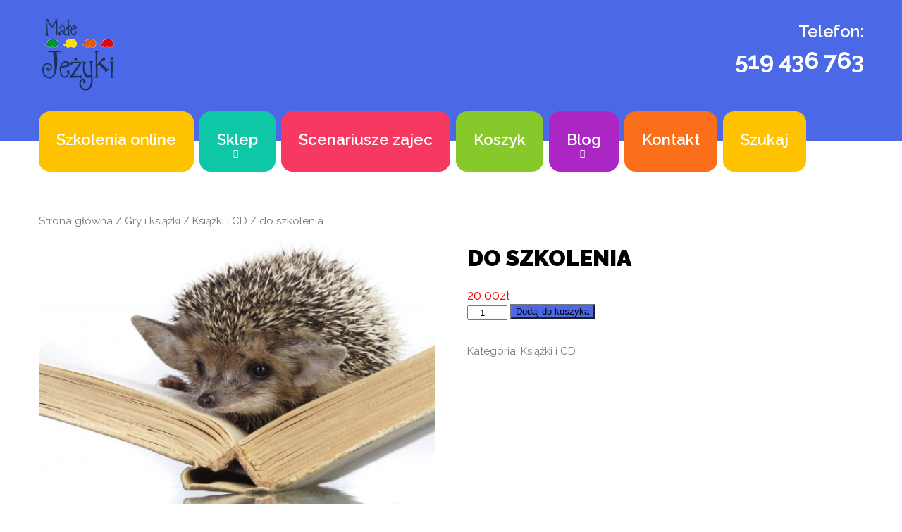

--- FILE ---
content_type: text/html; charset=UTF-8
request_url: https://malejezyki.pl/produkt/gminastyka/
body_size: 15222
content:
<!DOCTYPE html>
<html lang="pl">
<head>
    <meta charset="utf-8">
    <title>do szkolenia - Małe Jeżyki</title>
    <meta name='robots' content='index, follow, max-image-preview:large, max-snippet:-1, max-video-preview:-1' />
	<style>img:is([sizes="auto" i], [sizes^="auto," i]) { contain-intrinsic-size: 3000px 1500px }</style>
	
	<!-- This site is optimized with the Yoast SEO plugin v26.4 - https://yoast.com/wordpress/plugins/seo/ -->
	<title>do szkolenia - Małe Jeżyki</title>
	<link rel="canonical" href="https://malejezyki.pl/produkt/gminastyka/" />
	<meta property="og:locale" content="pl_PL" />
	<meta property="og:type" content="article" />
	<meta property="og:title" content="do szkolenia - Małe Jeżyki" />
	<meta property="og:url" content="https://malejezyki.pl/produkt/gminastyka/" />
	<meta property="og:site_name" content="Małe Jeżyki" />
	<meta property="article:modified_time" content="2021-05-15T10:18:12+00:00" />
	<meta property="og:image" content="https://malejezyki.pl/wp-content/uploads/2020/06/logowmjnowe-1-scaled.jpg" />
	<meta property="og:image:width" content="2560" />
	<meta property="og:image:height" content="1707" />
	<meta property="og:image:type" content="image/jpeg" />
	<meta name="twitter:card" content="summary_large_image" />
	<script type="application/ld+json" class="yoast-schema-graph">{"@context":"https://schema.org","@graph":[{"@type":"WebPage","@id":"https://malejezyki.pl/produkt/gminastyka/","url":"https://malejezyki.pl/produkt/gminastyka/","name":"do szkolenia - Małe Jeżyki","isPartOf":{"@id":"https://malejezyki.pl/#website"},"primaryImageOfPage":{"@id":"https://malejezyki.pl/produkt/gminastyka/#primaryimage"},"image":{"@id":"https://malejezyki.pl/produkt/gminastyka/#primaryimage"},"thumbnailUrl":"https://malejezyki.pl/wp-content/uploads/2020/06/logowmjnowe-1-scaled.jpg","datePublished":"2021-05-15T10:12:58+00:00","dateModified":"2021-05-15T10:18:12+00:00","breadcrumb":{"@id":"https://malejezyki.pl/produkt/gminastyka/#breadcrumb"},"inLanguage":"pl-PL","potentialAction":[{"@type":"ReadAction","target":["https://malejezyki.pl/produkt/gminastyka/"]}]},{"@type":"ImageObject","inLanguage":"pl-PL","@id":"https://malejezyki.pl/produkt/gminastyka/#primaryimage","url":"https://malejezyki.pl/wp-content/uploads/2020/06/logowmjnowe-1-scaled.jpg","contentUrl":"https://malejezyki.pl/wp-content/uploads/2020/06/logowmjnowe-1-scaled.jpg","width":2560,"height":1707},{"@type":"BreadcrumbList","@id":"https://malejezyki.pl/produkt/gminastyka/#breadcrumb","itemListElement":[{"@type":"ListItem","position":1,"name":"Home","item":"https://malejezyki.pl/"},{"@type":"ListItem","position":2,"name":"Produkty","item":"https://malejezyki.pl/shop/"},{"@type":"ListItem","position":3,"name":"do szkolenia"}]},{"@type":"WebSite","@id":"https://malejezyki.pl/#website","url":"https://malejezyki.pl/","name":"Małe Jeżyki","description":"Pomoce dydaktyczne dla nauczycieli","potentialAction":[{"@type":"SearchAction","target":{"@type":"EntryPoint","urlTemplate":"https://malejezyki.pl/?s={search_term_string}"},"query-input":{"@type":"PropertyValueSpecification","valueRequired":true,"valueName":"search_term_string"}}],"inLanguage":"pl-PL"}]}</script>
	<!-- / Yoast SEO plugin. -->


<script type='application/javascript'  id='pys-version-script'>console.log('PixelYourSite Free version 11.1.3');</script>
<link rel="alternate" type="application/rss+xml" title="Małe Jeżyki &raquo; do szkolenia Kanał z komentarzami" href="https://malejezyki.pl/produkt/gminastyka/feed/" />
<script type="text/javascript">
/* <![CDATA[ */
window._wpemojiSettings = {"baseUrl":"https:\/\/s.w.org\/images\/core\/emoji\/16.0.1\/72x72\/","ext":".png","svgUrl":"https:\/\/s.w.org\/images\/core\/emoji\/16.0.1\/svg\/","svgExt":".svg","source":{"concatemoji":"https:\/\/malejezyki.pl\/wp-includes\/js\/wp-emoji-release.min.js?ver=6.8.3"}};
/*! This file is auto-generated */
!function(s,n){var o,i,e;function c(e){try{var t={supportTests:e,timestamp:(new Date).valueOf()};sessionStorage.setItem(o,JSON.stringify(t))}catch(e){}}function p(e,t,n){e.clearRect(0,0,e.canvas.width,e.canvas.height),e.fillText(t,0,0);var t=new Uint32Array(e.getImageData(0,0,e.canvas.width,e.canvas.height).data),a=(e.clearRect(0,0,e.canvas.width,e.canvas.height),e.fillText(n,0,0),new Uint32Array(e.getImageData(0,0,e.canvas.width,e.canvas.height).data));return t.every(function(e,t){return e===a[t]})}function u(e,t){e.clearRect(0,0,e.canvas.width,e.canvas.height),e.fillText(t,0,0);for(var n=e.getImageData(16,16,1,1),a=0;a<n.data.length;a++)if(0!==n.data[a])return!1;return!0}function f(e,t,n,a){switch(t){case"flag":return n(e,"\ud83c\udff3\ufe0f\u200d\u26a7\ufe0f","\ud83c\udff3\ufe0f\u200b\u26a7\ufe0f")?!1:!n(e,"\ud83c\udde8\ud83c\uddf6","\ud83c\udde8\u200b\ud83c\uddf6")&&!n(e,"\ud83c\udff4\udb40\udc67\udb40\udc62\udb40\udc65\udb40\udc6e\udb40\udc67\udb40\udc7f","\ud83c\udff4\u200b\udb40\udc67\u200b\udb40\udc62\u200b\udb40\udc65\u200b\udb40\udc6e\u200b\udb40\udc67\u200b\udb40\udc7f");case"emoji":return!a(e,"\ud83e\udedf")}return!1}function g(e,t,n,a){var r="undefined"!=typeof WorkerGlobalScope&&self instanceof WorkerGlobalScope?new OffscreenCanvas(300,150):s.createElement("canvas"),o=r.getContext("2d",{willReadFrequently:!0}),i=(o.textBaseline="top",o.font="600 32px Arial",{});return e.forEach(function(e){i[e]=t(o,e,n,a)}),i}function t(e){var t=s.createElement("script");t.src=e,t.defer=!0,s.head.appendChild(t)}"undefined"!=typeof Promise&&(o="wpEmojiSettingsSupports",i=["flag","emoji"],n.supports={everything:!0,everythingExceptFlag:!0},e=new Promise(function(e){s.addEventListener("DOMContentLoaded",e,{once:!0})}),new Promise(function(t){var n=function(){try{var e=JSON.parse(sessionStorage.getItem(o));if("object"==typeof e&&"number"==typeof e.timestamp&&(new Date).valueOf()<e.timestamp+604800&&"object"==typeof e.supportTests)return e.supportTests}catch(e){}return null}();if(!n){if("undefined"!=typeof Worker&&"undefined"!=typeof OffscreenCanvas&&"undefined"!=typeof URL&&URL.createObjectURL&&"undefined"!=typeof Blob)try{var e="postMessage("+g.toString()+"("+[JSON.stringify(i),f.toString(),p.toString(),u.toString()].join(",")+"));",a=new Blob([e],{type:"text/javascript"}),r=new Worker(URL.createObjectURL(a),{name:"wpTestEmojiSupports"});return void(r.onmessage=function(e){c(n=e.data),r.terminate(),t(n)})}catch(e){}c(n=g(i,f,p,u))}t(n)}).then(function(e){for(var t in e)n.supports[t]=e[t],n.supports.everything=n.supports.everything&&n.supports[t],"flag"!==t&&(n.supports.everythingExceptFlag=n.supports.everythingExceptFlag&&n.supports[t]);n.supports.everythingExceptFlag=n.supports.everythingExceptFlag&&!n.supports.flag,n.DOMReady=!1,n.readyCallback=function(){n.DOMReady=!0}}).then(function(){return e}).then(function(){var e;n.supports.everything||(n.readyCallback(),(e=n.source||{}).concatemoji?t(e.concatemoji):e.wpemoji&&e.twemoji&&(t(e.twemoji),t(e.wpemoji)))}))}((window,document),window._wpemojiSettings);
/* ]]> */
</script>
<style id='wp-emoji-styles-inline-css' type='text/css'>

	img.wp-smiley, img.emoji {
		display: inline !important;
		border: none !important;
		box-shadow: none !important;
		height: 1em !important;
		width: 1em !important;
		margin: 0 0.07em !important;
		vertical-align: -0.1em !important;
		background: none !important;
		padding: 0 !important;
	}
</style>
<link rel='stylesheet' id='wp-block-library-css' href='https://malejezyki.pl/wp-includes/css/dist/block-library/style.min.css?ver=6.8.3' type='text/css' media='all' />
<style id='classic-theme-styles-inline-css' type='text/css'>
/*! This file is auto-generated */
.wp-block-button__link{color:#fff;background-color:#32373c;border-radius:9999px;box-shadow:none;text-decoration:none;padding:calc(.667em + 2px) calc(1.333em + 2px);font-size:1.125em}.wp-block-file__button{background:#32373c;color:#fff;text-decoration:none}
</style>
<style id='global-styles-inline-css' type='text/css'>
:root{--wp--preset--aspect-ratio--square: 1;--wp--preset--aspect-ratio--4-3: 4/3;--wp--preset--aspect-ratio--3-4: 3/4;--wp--preset--aspect-ratio--3-2: 3/2;--wp--preset--aspect-ratio--2-3: 2/3;--wp--preset--aspect-ratio--16-9: 16/9;--wp--preset--aspect-ratio--9-16: 9/16;--wp--preset--color--black: #000000;--wp--preset--color--cyan-bluish-gray: #abb8c3;--wp--preset--color--white: #ffffff;--wp--preset--color--pale-pink: #f78da7;--wp--preset--color--vivid-red: #cf2e2e;--wp--preset--color--luminous-vivid-orange: #ff6900;--wp--preset--color--luminous-vivid-amber: #fcb900;--wp--preset--color--light-green-cyan: #7bdcb5;--wp--preset--color--vivid-green-cyan: #00d084;--wp--preset--color--pale-cyan-blue: #8ed1fc;--wp--preset--color--vivid-cyan-blue: #0693e3;--wp--preset--color--vivid-purple: #9b51e0;--wp--preset--gradient--vivid-cyan-blue-to-vivid-purple: linear-gradient(135deg,rgba(6,147,227,1) 0%,rgb(155,81,224) 100%);--wp--preset--gradient--light-green-cyan-to-vivid-green-cyan: linear-gradient(135deg,rgb(122,220,180) 0%,rgb(0,208,130) 100%);--wp--preset--gradient--luminous-vivid-amber-to-luminous-vivid-orange: linear-gradient(135deg,rgba(252,185,0,1) 0%,rgba(255,105,0,1) 100%);--wp--preset--gradient--luminous-vivid-orange-to-vivid-red: linear-gradient(135deg,rgba(255,105,0,1) 0%,rgb(207,46,46) 100%);--wp--preset--gradient--very-light-gray-to-cyan-bluish-gray: linear-gradient(135deg,rgb(238,238,238) 0%,rgb(169,184,195) 100%);--wp--preset--gradient--cool-to-warm-spectrum: linear-gradient(135deg,rgb(74,234,220) 0%,rgb(151,120,209) 20%,rgb(207,42,186) 40%,rgb(238,44,130) 60%,rgb(251,105,98) 80%,rgb(254,248,76) 100%);--wp--preset--gradient--blush-light-purple: linear-gradient(135deg,rgb(255,206,236) 0%,rgb(152,150,240) 100%);--wp--preset--gradient--blush-bordeaux: linear-gradient(135deg,rgb(254,205,165) 0%,rgb(254,45,45) 50%,rgb(107,0,62) 100%);--wp--preset--gradient--luminous-dusk: linear-gradient(135deg,rgb(255,203,112) 0%,rgb(199,81,192) 50%,rgb(65,88,208) 100%);--wp--preset--gradient--pale-ocean: linear-gradient(135deg,rgb(255,245,203) 0%,rgb(182,227,212) 50%,rgb(51,167,181) 100%);--wp--preset--gradient--electric-grass: linear-gradient(135deg,rgb(202,248,128) 0%,rgb(113,206,126) 100%);--wp--preset--gradient--midnight: linear-gradient(135deg,rgb(2,3,129) 0%,rgb(40,116,252) 100%);--wp--preset--font-size--small: 13px;--wp--preset--font-size--medium: 20px;--wp--preset--font-size--large: 36px;--wp--preset--font-size--x-large: 42px;--wp--preset--spacing--20: 0.44rem;--wp--preset--spacing--30: 0.67rem;--wp--preset--spacing--40: 1rem;--wp--preset--spacing--50: 1.5rem;--wp--preset--spacing--60: 2.25rem;--wp--preset--spacing--70: 3.38rem;--wp--preset--spacing--80: 5.06rem;--wp--preset--shadow--natural: 6px 6px 9px rgba(0, 0, 0, 0.2);--wp--preset--shadow--deep: 12px 12px 50px rgba(0, 0, 0, 0.4);--wp--preset--shadow--sharp: 6px 6px 0px rgba(0, 0, 0, 0.2);--wp--preset--shadow--outlined: 6px 6px 0px -3px rgba(255, 255, 255, 1), 6px 6px rgba(0, 0, 0, 1);--wp--preset--shadow--crisp: 6px 6px 0px rgba(0, 0, 0, 1);}:where(.is-layout-flex){gap: 0.5em;}:where(.is-layout-grid){gap: 0.5em;}body .is-layout-flex{display: flex;}.is-layout-flex{flex-wrap: wrap;align-items: center;}.is-layout-flex > :is(*, div){margin: 0;}body .is-layout-grid{display: grid;}.is-layout-grid > :is(*, div){margin: 0;}:where(.wp-block-columns.is-layout-flex){gap: 2em;}:where(.wp-block-columns.is-layout-grid){gap: 2em;}:where(.wp-block-post-template.is-layout-flex){gap: 1.25em;}:where(.wp-block-post-template.is-layout-grid){gap: 1.25em;}.has-black-color{color: var(--wp--preset--color--black) !important;}.has-cyan-bluish-gray-color{color: var(--wp--preset--color--cyan-bluish-gray) !important;}.has-white-color{color: var(--wp--preset--color--white) !important;}.has-pale-pink-color{color: var(--wp--preset--color--pale-pink) !important;}.has-vivid-red-color{color: var(--wp--preset--color--vivid-red) !important;}.has-luminous-vivid-orange-color{color: var(--wp--preset--color--luminous-vivid-orange) !important;}.has-luminous-vivid-amber-color{color: var(--wp--preset--color--luminous-vivid-amber) !important;}.has-light-green-cyan-color{color: var(--wp--preset--color--light-green-cyan) !important;}.has-vivid-green-cyan-color{color: var(--wp--preset--color--vivid-green-cyan) !important;}.has-pale-cyan-blue-color{color: var(--wp--preset--color--pale-cyan-blue) !important;}.has-vivid-cyan-blue-color{color: var(--wp--preset--color--vivid-cyan-blue) !important;}.has-vivid-purple-color{color: var(--wp--preset--color--vivid-purple) !important;}.has-black-background-color{background-color: var(--wp--preset--color--black) !important;}.has-cyan-bluish-gray-background-color{background-color: var(--wp--preset--color--cyan-bluish-gray) !important;}.has-white-background-color{background-color: var(--wp--preset--color--white) !important;}.has-pale-pink-background-color{background-color: var(--wp--preset--color--pale-pink) !important;}.has-vivid-red-background-color{background-color: var(--wp--preset--color--vivid-red) !important;}.has-luminous-vivid-orange-background-color{background-color: var(--wp--preset--color--luminous-vivid-orange) !important;}.has-luminous-vivid-amber-background-color{background-color: var(--wp--preset--color--luminous-vivid-amber) !important;}.has-light-green-cyan-background-color{background-color: var(--wp--preset--color--light-green-cyan) !important;}.has-vivid-green-cyan-background-color{background-color: var(--wp--preset--color--vivid-green-cyan) !important;}.has-pale-cyan-blue-background-color{background-color: var(--wp--preset--color--pale-cyan-blue) !important;}.has-vivid-cyan-blue-background-color{background-color: var(--wp--preset--color--vivid-cyan-blue) !important;}.has-vivid-purple-background-color{background-color: var(--wp--preset--color--vivid-purple) !important;}.has-black-border-color{border-color: var(--wp--preset--color--black) !important;}.has-cyan-bluish-gray-border-color{border-color: var(--wp--preset--color--cyan-bluish-gray) !important;}.has-white-border-color{border-color: var(--wp--preset--color--white) !important;}.has-pale-pink-border-color{border-color: var(--wp--preset--color--pale-pink) !important;}.has-vivid-red-border-color{border-color: var(--wp--preset--color--vivid-red) !important;}.has-luminous-vivid-orange-border-color{border-color: var(--wp--preset--color--luminous-vivid-orange) !important;}.has-luminous-vivid-amber-border-color{border-color: var(--wp--preset--color--luminous-vivid-amber) !important;}.has-light-green-cyan-border-color{border-color: var(--wp--preset--color--light-green-cyan) !important;}.has-vivid-green-cyan-border-color{border-color: var(--wp--preset--color--vivid-green-cyan) !important;}.has-pale-cyan-blue-border-color{border-color: var(--wp--preset--color--pale-cyan-blue) !important;}.has-vivid-cyan-blue-border-color{border-color: var(--wp--preset--color--vivid-cyan-blue) !important;}.has-vivid-purple-border-color{border-color: var(--wp--preset--color--vivid-purple) !important;}.has-vivid-cyan-blue-to-vivid-purple-gradient-background{background: var(--wp--preset--gradient--vivid-cyan-blue-to-vivid-purple) !important;}.has-light-green-cyan-to-vivid-green-cyan-gradient-background{background: var(--wp--preset--gradient--light-green-cyan-to-vivid-green-cyan) !important;}.has-luminous-vivid-amber-to-luminous-vivid-orange-gradient-background{background: var(--wp--preset--gradient--luminous-vivid-amber-to-luminous-vivid-orange) !important;}.has-luminous-vivid-orange-to-vivid-red-gradient-background{background: var(--wp--preset--gradient--luminous-vivid-orange-to-vivid-red) !important;}.has-very-light-gray-to-cyan-bluish-gray-gradient-background{background: var(--wp--preset--gradient--very-light-gray-to-cyan-bluish-gray) !important;}.has-cool-to-warm-spectrum-gradient-background{background: var(--wp--preset--gradient--cool-to-warm-spectrum) !important;}.has-blush-light-purple-gradient-background{background: var(--wp--preset--gradient--blush-light-purple) !important;}.has-blush-bordeaux-gradient-background{background: var(--wp--preset--gradient--blush-bordeaux) !important;}.has-luminous-dusk-gradient-background{background: var(--wp--preset--gradient--luminous-dusk) !important;}.has-pale-ocean-gradient-background{background: var(--wp--preset--gradient--pale-ocean) !important;}.has-electric-grass-gradient-background{background: var(--wp--preset--gradient--electric-grass) !important;}.has-midnight-gradient-background{background: var(--wp--preset--gradient--midnight) !important;}.has-small-font-size{font-size: var(--wp--preset--font-size--small) !important;}.has-medium-font-size{font-size: var(--wp--preset--font-size--medium) !important;}.has-large-font-size{font-size: var(--wp--preset--font-size--large) !important;}.has-x-large-font-size{font-size: var(--wp--preset--font-size--x-large) !important;}
:where(.wp-block-post-template.is-layout-flex){gap: 1.25em;}:where(.wp-block-post-template.is-layout-grid){gap: 1.25em;}
:where(.wp-block-columns.is-layout-flex){gap: 2em;}:where(.wp-block-columns.is-layout-grid){gap: 2em;}
:root :where(.wp-block-pullquote){font-size: 1.5em;line-height: 1.6;}
</style>
<link rel='stylesheet' id='contact-form-7-css' href='https://malejezyki.pl/wp-content/plugins/contact-form-7/includes/css/styles.css?ver=6.1.4' type='text/css' media='all' />
<link rel='stylesheet' id='somdn-style-css' href='https://malejezyki.pl/wp-content/plugins/download-now-for-woocommerce/assets/css/somdn-style.css?ver=6.8.3' type='text/css' media='all' />
<link rel='stylesheet' id='photoswipe-css' href='https://malejezyki.pl/wp-content/plugins/woocommerce/assets/css/photoswipe/photoswipe.min.css?ver=10.3.5' type='text/css' media='all' />
<link rel='stylesheet' id='photoswipe-default-skin-css' href='https://malejezyki.pl/wp-content/plugins/woocommerce/assets/css/photoswipe/default-skin/default-skin.min.css?ver=10.3.5' type='text/css' media='all' />
<link rel='stylesheet' id='woocommerce-layout-css' href='https://malejezyki.pl/wp-content/plugins/woocommerce/assets/css/woocommerce-layout.css?ver=10.3.5' type='text/css' media='all' />
<link rel='stylesheet' id='woocommerce-smallscreen-css' href='https://malejezyki.pl/wp-content/plugins/woocommerce/assets/css/woocommerce-smallscreen.css?ver=10.3.5' type='text/css' media='only screen and (max-width: 768px)' />
<link rel='stylesheet' id='woocommerce-general-css' href='https://malejezyki.pl/wp-content/plugins/woocommerce/assets/css/woocommerce.css?ver=10.3.5' type='text/css' media='all' />
<style id='woocommerce-inline-inline-css' type='text/css'>
.woocommerce form .form-row .required { visibility: visible; }
</style>
<link rel='stylesheet' id='p24-styles-css' href='https://malejezyki.pl/wp-content/plugins/woo-przelewy24/assets/css/styles.css?ver=1.0.14.2' type='text/css' media='all' />
<link rel='stylesheet' id='brands-styles-css' href='https://malejezyki.pl/wp-content/plugins/woocommerce/assets/css/brands.css?ver=10.3.5' type='text/css' media='all' />
<script type="text/javascript" src="https://malejezyki.pl/wp-includes/js/dist/vendor/react.min.js?ver=18.3.1.1" id="react-js"></script>
<script type="text/javascript" src="https://malejezyki.pl/wp-includes/js/dist/vendor/react-jsx-runtime.min.js?ver=18.3.1" id="react-jsx-runtime-js"></script>
<script type="text/javascript" src="https://malejezyki.pl/wp-content/plugins/woo-przelewy24/assets/blocks/block-p24-installments/frontend.js?ver=d7b2ae8848bdcfe9207f" id="przelewy24-installments-script-js"></script>
<script type="text/javascript" src="https://malejezyki.pl/wp-includes/js/jquery/jquery.min.js?ver=3.7.1" id="jquery-core-js"></script>
<script type="text/javascript" src="https://malejezyki.pl/wp-includes/js/jquery/jquery-migrate.min.js?ver=3.4.1" id="jquery-migrate-js"></script>
<script type="text/javascript" src="https://malejezyki.pl/wp-content/plugins/woocommerce/assets/js/jquery-blockui/jquery.blockUI.min.js?ver=2.7.0-wc.10.3.5" id="wc-jquery-blockui-js" defer="defer" data-wp-strategy="defer"></script>
<script type="text/javascript" id="wc-add-to-cart-js-extra">
/* <![CDATA[ */
var wc_add_to_cart_params = {"ajax_url":"\/wp-admin\/admin-ajax.php","wc_ajax_url":"\/?wc-ajax=%%endpoint%%","i18n_view_cart":"Zobacz koszyk","cart_url":"https:\/\/malejezyki.pl\/koszyk\/","is_cart":"","cart_redirect_after_add":"no"};
/* ]]> */
</script>
<script type="text/javascript" src="https://malejezyki.pl/wp-content/plugins/woocommerce/assets/js/frontend/add-to-cart.min.js?ver=10.3.5" id="wc-add-to-cart-js" defer="defer" data-wp-strategy="defer"></script>
<script type="text/javascript" src="https://malejezyki.pl/wp-content/plugins/woocommerce/assets/js/photoswipe/photoswipe.min.js?ver=4.1.1-wc.10.3.5" id="wc-photoswipe-js" defer="defer" data-wp-strategy="defer"></script>
<script type="text/javascript" src="https://malejezyki.pl/wp-content/plugins/woocommerce/assets/js/photoswipe/photoswipe-ui-default.min.js?ver=4.1.1-wc.10.3.5" id="wc-photoswipe-ui-default-js" defer="defer" data-wp-strategy="defer"></script>
<script type="text/javascript" id="wc-single-product-js-extra">
/* <![CDATA[ */
var wc_single_product_params = {"i18n_required_rating_text":"Prosz\u0119 wybra\u0107 ocen\u0119","i18n_rating_options":["1 z 5 gwiazdek","2 z 5 gwiazdek","3 z 5 gwiazdek","4 z 5 gwiazdek","5 z 5 gwiazdek"],"i18n_product_gallery_trigger_text":"Wy\u015bwietl pe\u0142noekranow\u0105 galeri\u0119 obrazk\u00f3w","review_rating_required":"yes","flexslider":{"rtl":false,"animation":"slide","smoothHeight":true,"directionNav":false,"controlNav":"thumbnails","slideshow":false,"animationSpeed":500,"animationLoop":false,"allowOneSlide":false},"zoom_enabled":"","zoom_options":[],"photoswipe_enabled":"1","photoswipe_options":{"shareEl":false,"closeOnScroll":false,"history":false,"hideAnimationDuration":0,"showAnimationDuration":0},"flexslider_enabled":""};
/* ]]> */
</script>
<script type="text/javascript" src="https://malejezyki.pl/wp-content/plugins/woocommerce/assets/js/frontend/single-product.min.js?ver=10.3.5" id="wc-single-product-js" defer="defer" data-wp-strategy="defer"></script>
<script type="text/javascript" src="https://malejezyki.pl/wp-content/plugins/woocommerce/assets/js/js-cookie/js.cookie.min.js?ver=2.1.4-wc.10.3.5" id="wc-js-cookie-js" defer="defer" data-wp-strategy="defer"></script>
<script type="text/javascript" id="woocommerce-js-extra">
/* <![CDATA[ */
var woocommerce_params = {"ajax_url":"\/wp-admin\/admin-ajax.php","wc_ajax_url":"\/?wc-ajax=%%endpoint%%","i18n_password_show":"Poka\u017c has\u0142o","i18n_password_hide":"Ukryj has\u0142o"};
/* ]]> */
</script>
<script type="text/javascript" src="https://malejezyki.pl/wp-content/plugins/woocommerce/assets/js/frontend/woocommerce.min.js?ver=10.3.5" id="woocommerce-js" defer="defer" data-wp-strategy="defer"></script>
<script type="text/javascript" src="https://malejezyki.pl/wp-content/plugins/pixelyoursite/dist/scripts/jquery.bind-first-0.2.3.min.js?ver=6.8.3" id="jquery-bind-first-js"></script>
<script type="text/javascript" src="https://malejezyki.pl/wp-content/plugins/pixelyoursite/dist/scripts/js.cookie-2.1.3.min.js?ver=2.1.3" id="js-cookie-pys-js"></script>
<script type="text/javascript" src="https://malejezyki.pl/wp-content/plugins/pixelyoursite/dist/scripts/tld.min.js?ver=2.3.1" id="js-tld-js"></script>
<script type="text/javascript" id="pys-js-extra">
/* <![CDATA[ */
var pysOptions = {"staticEvents":{"facebook":{"woo_view_content":[{"delay":0,"type":"static","name":"ViewContent","pixelIds":["1328151698917666"],"eventID":"6cb39ec4-0097-4851-9424-95243d9f8801","params":{"content_ids":["3969"],"content_type":"product","content_name":"do szkolenia","category_name":"Ksi\u0105\u017cki i CD","value":"20","currency":"PLN","contents":[{"id":"3969","quantity":1}],"product_price":"20","page_title":"do szkolenia","post_type":"product","post_id":3969,"plugin":"PixelYourSite","user_role":"guest","event_url":"malejezyki.pl\/produkt\/gminastyka\/"},"e_id":"woo_view_content","ids":[],"hasTimeWindow":false,"timeWindow":0,"woo_order":"","edd_order":""}],"init_event":[{"delay":0,"type":"static","ajaxFire":false,"name":"PageView","pixelIds":["1328151698917666"],"eventID":"8598e2e6-5ca2-4720-9342-bc2e5e0032d4","params":{"page_title":"do szkolenia","post_type":"product","post_id":3969,"plugin":"PixelYourSite","user_role":"guest","event_url":"malejezyki.pl\/produkt\/gminastyka\/"},"e_id":"init_event","ids":[],"hasTimeWindow":false,"timeWindow":0,"woo_order":"","edd_order":""}]}},"dynamicEvents":[],"triggerEvents":[],"triggerEventTypes":[],"facebook":{"pixelIds":["1328151698917666"],"advancedMatching":[],"advancedMatchingEnabled":false,"removeMetadata":true,"wooVariableAsSimple":false,"serverApiEnabled":false,"wooCRSendFromServer":false,"send_external_id":null,"enabled_medical":false,"do_not_track_medical_param":["event_url","post_title","page_title","landing_page","content_name","categories","category_name","tags"],"meta_ldu":false},"debug":"","siteUrl":"https:\/\/malejezyki.pl","ajaxUrl":"https:\/\/malejezyki.pl\/wp-admin\/admin-ajax.php","ajax_event":"1d3b0889d9","enable_remove_download_url_param":"1","cookie_duration":"7","last_visit_duration":"60","enable_success_send_form":"","ajaxForServerEvent":"1","ajaxForServerStaticEvent":"1","useSendBeacon":"1","send_external_id":"1","external_id_expire":"180","track_cookie_for_subdomains":"1","google_consent_mode":"1","gdpr":{"ajax_enabled":false,"all_disabled_by_api":false,"facebook_disabled_by_api":false,"analytics_disabled_by_api":false,"google_ads_disabled_by_api":false,"pinterest_disabled_by_api":false,"bing_disabled_by_api":false,"externalID_disabled_by_api":false,"facebook_prior_consent_enabled":true,"analytics_prior_consent_enabled":true,"google_ads_prior_consent_enabled":null,"pinterest_prior_consent_enabled":true,"bing_prior_consent_enabled":true,"cookiebot_integration_enabled":false,"cookiebot_facebook_consent_category":"marketing","cookiebot_analytics_consent_category":"statistics","cookiebot_tiktok_consent_category":"marketing","cookiebot_google_ads_consent_category":"marketing","cookiebot_pinterest_consent_category":"marketing","cookiebot_bing_consent_category":"marketing","consent_magic_integration_enabled":false,"real_cookie_banner_integration_enabled":false,"cookie_notice_integration_enabled":false,"cookie_law_info_integration_enabled":false,"analytics_storage":{"enabled":true,"value":"granted","filter":false},"ad_storage":{"enabled":true,"value":"granted","filter":false},"ad_user_data":{"enabled":true,"value":"granted","filter":false},"ad_personalization":{"enabled":true,"value":"granted","filter":false}},"cookie":{"disabled_all_cookie":false,"disabled_start_session_cookie":false,"disabled_advanced_form_data_cookie":false,"disabled_landing_page_cookie":false,"disabled_first_visit_cookie":false,"disabled_trafficsource_cookie":false,"disabled_utmTerms_cookie":false,"disabled_utmId_cookie":false},"tracking_analytics":{"TrafficSource":"direct","TrafficLanding":"undefined","TrafficUtms":[],"TrafficUtmsId":[]},"GATags":{"ga_datalayer_type":"default","ga_datalayer_name":"dataLayerPYS"},"woo":{"enabled":true,"enabled_save_data_to_orders":true,"addToCartOnButtonEnabled":true,"addToCartOnButtonValueEnabled":true,"addToCartOnButtonValueOption":"price","singleProductId":3969,"removeFromCartSelector":"form.woocommerce-cart-form .remove","addToCartCatchMethod":"add_cart_hook","is_order_received_page":false,"containOrderId":false},"edd":{"enabled":false},"cache_bypass":"1764682940"};
/* ]]> */
</script>
<script type="text/javascript" src="https://malejezyki.pl/wp-content/plugins/pixelyoursite/dist/scripts/public.js?ver=11.1.3" id="pys-js"></script>
<link rel="https://api.w.org/" href="https://malejezyki.pl/wp-json/" /><link rel="alternate" title="JSON" type="application/json" href="https://malejezyki.pl/wp-json/wp/v2/product/3969" /><link rel="EditURI" type="application/rsd+xml" title="RSD" href="https://malejezyki.pl/xmlrpc.php?rsd" />
<link rel='shortlink' href='https://malejezyki.pl/?p=3969' />
<link rel="alternate" title="oEmbed (JSON)" type="application/json+oembed" href="https://malejezyki.pl/wp-json/oembed/1.0/embed?url=https%3A%2F%2Fmalejezyki.pl%2Fprodukt%2Fgminastyka%2F" />
<link rel="alternate" title="oEmbed (XML)" type="text/xml+oembed" href="https://malejezyki.pl/wp-json/oembed/1.0/embed?url=https%3A%2F%2Fmalejezyki.pl%2Fprodukt%2Fgminastyka%2F&#038;format=xml" />
	<noscript><style>.woocommerce-product-gallery{ opacity: 1 !important; }</style></noscript>
	<link rel="icon" href="https://malejezyki.pl/wp-content/uploads/2017/09/cropped-logo-strona-jezyki-32x32.png" sizes="32x32" />
<link rel="icon" href="https://malejezyki.pl/wp-content/uploads/2017/09/cropped-logo-strona-jezyki-192x192.png" sizes="192x192" />
<link rel="apple-touch-icon" href="https://malejezyki.pl/wp-content/uploads/2017/09/cropped-logo-strona-jezyki-180x180.png" />
<meta name="msapplication-TileImage" content="https://malejezyki.pl/wp-content/uploads/2017/09/cropped-logo-strona-jezyki-270x270.png" />
    <meta name="format-detection" content="telephone=no"/>
    <link rel="icon" href="/wp-content/themes/babycity_theme/images/favicon.ico" type="image/x-icon">
    <link rel="stylesheet" href="/wp-content/themes/babycity_theme/css/jquery.fancybox.css"/>
    <link rel="stylesheet" href="/wp-content/themes/babycity_theme/css/grid.css">
    <link rel="stylesheet" href="/wp-content/themes/babycity_theme/style.css?29122022">
    <script src="/wp-content/themes/babycity_theme/js/jquery.js"></script>
    <script src="/wp-content/themes/babycity_theme/js/jquery-migrate-1.2.1.js"></script>

    <!--[if lt IE 9]>
    <html class="lt-ie9">
    <div style=' clear: both; text-align:center; position: relative;'>
        <a href="http://windows.microsoft.com/en-US/internet-explorer/..">
            <img src="/wp-content/themes/babycity_theme/images/ie8-panel/warning_bar_0000_us.jpg" border="0" height="42" width="820"
                 alt="Twoja przeglądarka jest przestarzała. Zaktualizuj ją do nowszej wersji!"/>
        </a>
    </div>
    <script src="/wp-content/themes/babycity_theme/js/html5shiv.js"></script>
    <![endif]-->

    <script src='/wp-content/themes/babycity_theme/js/device.min.js'></script>
</head>
<body>
<div class="page">
    <!--========================================================
                              HEADER
    =========================================================-->
    <header>
        <div id="stuck_container" class="stuck_container">
            <section>
                <div class="container">
                    <div class="brand">
                        <a href="/"><img src="/wp-content/themes/babycity_theme/images/logo.png" alt="BabyCity"></a>
                    </div>
                    <dl class="contacts">
                        <dt>Telefon:</dt>
                        <dd><a href="callto:+48519436763">519 436 763</a></dd>
                    </dl>
                </div>
            </section>
            <section class="posit-wrap">
                <div class="container">
                    <nav class="nav">
                        <ul id="menu-main-menu" class="sf-menu" data-type="navbar"><li id="menu-item-2759" class="menu-item menu-item-type-custom menu-item-object-custom menu-item-2759"><a target="_blank" href="https://nauczyciele.malejezyki.pl/">Szkolenia online</a></li>
<li id="menu-item-2614" class="menu-item menu-item-type-custom menu-item-object-custom menu-item-has-children menu-item-2614"><a href="#">Sklep</a>
<ul class="sub-menu">
	<li id="menu-item-1405" class="menu-item menu-item-type-taxonomy menu-item-object-product_cat menu-item-1405"><a href="https://malejezyki.pl/kategoria-produktu/gry-i-ksiazki/gry/">Pomoce dydaktyczne</a></li>
	<li id="menu-item-1406" class="menu-item menu-item-type-taxonomy menu-item-object-product_cat current-product-ancestor current-menu-parent current-product-parent menu-item-1406"><a href="https://malejezyki.pl/kategoria-produktu/gry-i-ksiazki/ksiazki-i-cd/">Ksiazki i CD</a></li>
	<li id="menu-item-1407" class="menu-item menu-item-type-taxonomy menu-item-object-product_cat menu-item-1407"><a href="https://malejezyki.pl/kategoria-produktu/gry-i-ksiazki/dla-terapeuty/">Dla Terapeuty</a></li>
</ul>
</li>
<li id="menu-item-2758" class="menu-item menu-item-type-taxonomy menu-item-object-product_cat menu-item-2758"><a href="https://malejezyki.pl/kategoria-produktu/scenariusze-zajec/">Scenariusze zajec</a></li>
<li id="menu-item-11" class="menu-item menu-item-type-post_type menu-item-object-page menu-item-11"><a href="https://malejezyki.pl/koszyk/">Koszyk</a></li>
<li id="menu-item-518" class="menu-item menu-item-type-custom menu-item-object-custom menu-item-has-children menu-item-518"><a href="#">Blog</a>
<ul class="sub-menu">
	<li id="menu-item-1545" class="menu-item menu-item-type-taxonomy menu-item-object-category menu-item-1545"><a href="https://malejezyki.pl/portal/artykuly/">Artykuly</a></li>
	<li id="menu-item-1440" class="menu-item menu-item-type-taxonomy menu-item-object-category menu-item-1440"><a href="https://malejezyki.pl/portal/zabawy/">Propozycje zabaw</a></li>
</ul>
</li>
<li id="menu-item-34" class="menu-item menu-item-type-post_type menu-item-object-page menu-item-34"><a href="https://malejezyki.pl/kontakt/">Kontakt</a></li>
<li id="menu-item-5394" class="menu-item menu-item-type-custom menu-item-object-custom menu-item-5394"><a href="#searchwp-modal-652ea0d21b1427a1bfa685e40d9bc1de" data-searchwp-modal-trigger="searchwp-modal-652ea0d21b1427a1bfa685e40d9bc1de">Szukaj</a></li>
</ul>                    </nav>
                </div>
            </section>
        </div>
    </header>
    <main>
	<div id="primary" class="well-3 well-3__off2"><main id="main" class="container woocommerce" role="main"><nav class="woocommerce-breadcrumb" aria-label="Breadcrumb"><a href="https://malejezyki.pl">Strona główna</a>&nbsp;&#47;&nbsp;<a href="https://malejezyki.pl/kategoria-produktu/gry-i-ksiazki/">Gry i książki</a>&nbsp;&#47;&nbsp;<a href="https://malejezyki.pl/kategoria-produktu/gry-i-ksiazki/ksiazki-i-cd/">Książki i CD</a>&nbsp;&#47;&nbsp;do szkolenia</nav>
					
			<div class="woocommerce-notices-wrapper"></div><div id="product-3969" class="product type-product post-3969 status-publish first instock product_cat-ksiazki-i-cd has-post-thumbnail downloadable virtual purchasable product-type-simple">

	<div class="woocommerce-product-gallery woocommerce-product-gallery--with-images woocommerce-product-gallery--columns-4 images" data-columns="4" style="opacity: 0; transition: opacity .25s ease-in-out;">
	<div class="woocommerce-product-gallery__wrapper">
		<div data-thumb="https://malejezyki.pl/wp-content/uploads/2020/06/logowmjnowe-1-100x100.jpg" data-thumb-alt="do szkolenia" data-thumb-srcset="https://malejezyki.pl/wp-content/uploads/2020/06/logowmjnowe-1-100x100.jpg 100w, https://malejezyki.pl/wp-content/uploads/2020/06/logowmjnowe-1-150x150.jpg 150w, https://malejezyki.pl/wp-content/uploads/2020/06/logowmjnowe-1-258x258.jpg 258w"  data-thumb-sizes="(max-width: 100px) 100vw, 100px" class="woocommerce-product-gallery__image"><a href="https://malejezyki.pl/wp-content/uploads/2020/06/logowmjnowe-1-scaled.jpg"><img width="600" height="400" src="https://malejezyki.pl/wp-content/uploads/2020/06/logowmjnowe-1-600x400.jpg" class="wp-post-image" alt="do szkolenia" data-caption="" data-src="https://malejezyki.pl/wp-content/uploads/2020/06/logowmjnowe-1-scaled.jpg" data-large_image="https://malejezyki.pl/wp-content/uploads/2020/06/logowmjnowe-1-scaled.jpg" data-large_image_width="2560" data-large_image_height="1707" decoding="async" fetchpriority="high" srcset="https://malejezyki.pl/wp-content/uploads/2020/06/logowmjnowe-1-600x400.jpg 600w, https://malejezyki.pl/wp-content/uploads/2020/06/logowmjnowe-1-300x200.jpg 300w, https://malejezyki.pl/wp-content/uploads/2020/06/logowmjnowe-1-1024x683.jpg 1024w, https://malejezyki.pl/wp-content/uploads/2020/06/logowmjnowe-1-768x512.jpg 768w, https://malejezyki.pl/wp-content/uploads/2020/06/logowmjnowe-1-1536x1024.jpg 1536w, https://malejezyki.pl/wp-content/uploads/2020/06/logowmjnowe-1-2048x1365.jpg 2048w" sizes="(max-width: 600px) 100vw, 600px" /></a></div>	</div>
</div>

	<div class="summary entry-summary">
		<h1 class="product_title entry-title">do szkolenia</h1><p class="price"><span class="woocommerce-Price-amount amount"><bdi>20,00<span class="woocommerce-Price-currencySymbol">&#122;&#322;</span></bdi></span></p>

	
	<form class="cart" action="https://malejezyki.pl/produkt/gminastyka/" method="post" enctype='multipart/form-data'>
		
		<div class="quantity">
		<label class="screen-reader-text" for="quantity_692eecbc3b00a">ilość do szkolenia</label>
	<input
		type="number"
				id="quantity_692eecbc3b00a"
		class="input-text qty text"
		name="quantity"
		value="1"
		aria-label="Ilość produktu"
				min="1"
							step="1"
			placeholder=""
			inputmode="numeric"
			autocomplete="off"
			/>
	</div>

		<button type="submit" name="add-to-cart" value="3969" class="single_add_to_cart_button button alt">Dodaj do koszyka</button>

			</form>

	
<span style="display:none;">somdn_product_page</span><div class="product_meta">

	
	
	<span class="posted_in">Kategoria: <a href="https://malejezyki.pl/kategoria-produktu/gry-i-ksiazki/ksiazki-i-cd/" rel="tag">Książki i CD</a></span>
	
	
</div>
	</div>

	
	<section class="related products">

					<h2>Podobne produkty</h2>
				<ul class="products columns-4">

			
					<li class="product type-product post-553 status-publish first instock product_cat-gry-i-ksiazki product_cat-ksiazki-i-cd has-post-thumbnail shipping-taxable purchasable product-type-simple">
	<a href="https://malejezyki.pl/produkt/fiku-miku-kalendarzyku-3/" class="woocommerce-LoopProduct-link woocommerce-loop-product__link"><img width="258" height="258" src="https://malejezyki.pl/wp-content/uploads/2020/07/Fiku-Miku-3-258x258.jpg" class="attachment-woocommerce_thumbnail size-woocommerce_thumbnail" alt="Fiku-miku w kalendarzyku 3" decoding="async" loading="lazy" srcset="https://malejezyki.pl/wp-content/uploads/2020/07/Fiku-Miku-3-258x258.jpg 258w, https://malejezyki.pl/wp-content/uploads/2020/07/Fiku-Miku-3-300x300.jpg 300w, https://malejezyki.pl/wp-content/uploads/2020/07/Fiku-Miku-3-150x150.jpg 150w, https://malejezyki.pl/wp-content/uploads/2020/07/Fiku-Miku-3-768x768.jpg 768w, https://malejezyki.pl/wp-content/uploads/2020/07/Fiku-Miku-3-600x600.jpg 600w, https://malejezyki.pl/wp-content/uploads/2020/07/Fiku-Miku-3-100x100.jpg 100w, https://malejezyki.pl/wp-content/uploads/2020/07/Fiku-Miku-3.jpg 976w" sizes="auto, (max-width: 258px) 100vw, 258px" /><h2 class="woocommerce-loop-product__title">Fiku-miku w kalendarzyku 3</h2>
	<span class="price"><span class="woocommerce-Price-amount amount"><bdi>49,90<span class="woocommerce-Price-currencySymbol">&#122;&#322;</span></bdi></span></span>
Trzecia część książki „Fiku-miku w kalendarzyku” czyli zabawy, piosenki i tańce, tym razem na miesiące od kwietnia do końca sierpnia. Są to między innymi Dzień Ziemi, Dzień Książki, Dzień Matki, Dzień Dziecka, Dzień Ojca, Dzień Lotnika i wiele innych!

&nbsp;

&nbsp;

&nbsp;</a><a href="/produkt/gminastyka/?add-to-cart=553" aria-describedby="woocommerce_loop_add_to_cart_link_describedby_553" data-quantity="1" class="button product_type_simple add_to_cart_button ajax_add_to_cart" data-product_id="553" data-product_sku="" aria-label="Dodaj do koszyka: &bdquo;Fiku-miku w kalendarzyku 3&rdquo;" rel="nofollow" data-success_message="&ldquo;Fiku-miku w kalendarzyku 3&rdquo; został dodany do twojego koszyka" role="button">Dodaj do koszyka</a>	<span id="woocommerce_loop_add_to_cart_link_describedby_553" class="screen-reader-text">
			</span>
</li>

			
					<li class="product type-product post-565 status-publish instock product_cat-gry-i-ksiazki product_cat-ksiazki-i-cd has-post-thumbnail shipping-taxable purchasable product-type-simple">
	<a href="https://malejezyki.pl/produkt/nareszcie-wigilia/" class="woocommerce-LoopProduct-link woocommerce-loop-product__link"><img width="258" height="258" src="https://malejezyki.pl/wp-content/uploads/2020/07/Nareszcie-wigilia-258x258.jpg" class="attachment-woocommerce_thumbnail size-woocommerce_thumbnail" alt="Nareszcie Wigilia" decoding="async" loading="lazy" srcset="https://malejezyki.pl/wp-content/uploads/2020/07/Nareszcie-wigilia-258x258.jpg 258w, https://malejezyki.pl/wp-content/uploads/2020/07/Nareszcie-wigilia-300x300.jpg 300w, https://malejezyki.pl/wp-content/uploads/2020/07/Nareszcie-wigilia-150x150.jpg 150w, https://malejezyki.pl/wp-content/uploads/2020/07/Nareszcie-wigilia-768x768.jpg 768w, https://malejezyki.pl/wp-content/uploads/2020/07/Nareszcie-wigilia-600x600.jpg 600w, https://malejezyki.pl/wp-content/uploads/2020/07/Nareszcie-wigilia-100x100.jpg 100w, https://malejezyki.pl/wp-content/uploads/2020/07/Nareszcie-wigilia.jpg 976w" sizes="auto, (max-width: 258px) 100vw, 258px" /><h2 class="woocommerce-loop-product__title">Nareszcie Wigilia</h2>
	<span class="price"><span class="woocommerce-Price-amount amount"><bdi>49,90<span class="woocommerce-Price-currencySymbol">&#122;&#322;</span></bdi></span></span>
Książka „Nareszcie Wigilia” to zbiór przedstawień, wierszy i wierszyków oraz piosenek świątecznych. Do książki dołączona jest płyta CD z potrzebnymi utworami muzycznymi.</a><a href="/produkt/gminastyka/?add-to-cart=565" aria-describedby="woocommerce_loop_add_to_cart_link_describedby_565" data-quantity="1" class="button product_type_simple add_to_cart_button ajax_add_to_cart" data-product_id="565" data-product_sku="" aria-label="Dodaj do koszyka: &bdquo;Nareszcie Wigilia&rdquo;" rel="nofollow" data-success_message="&ldquo;Nareszcie Wigilia&rdquo; został dodany do twojego koszyka" role="button">Dodaj do koszyka</a>	<span id="woocommerce_loop_add_to_cart_link_describedby_565" class="screen-reader-text">
			</span>
</li>

			
					<li class="product type-product post-548 status-publish instock product_cat-gry-i-ksiazki product_cat-ksiazki-i-cd has-post-thumbnail shipping-taxable purchasable product-type-simple">
	<a href="https://malejezyki.pl/produkt/fiku-miku-kalendarzyku-1/" class="woocommerce-LoopProduct-link woocommerce-loop-product__link"><img width="258" height="258" src="https://malejezyki.pl/wp-content/uploads/2018/01/Fiku-miku-1-258x258.jpg" class="attachment-woocommerce_thumbnail size-woocommerce_thumbnail" alt="Fiku-miku w kalendarzyku 1" decoding="async" loading="lazy" srcset="https://malejezyki.pl/wp-content/uploads/2018/01/Fiku-miku-1-258x258.jpg 258w, https://malejezyki.pl/wp-content/uploads/2018/01/Fiku-miku-1-300x300.jpg 300w, https://malejezyki.pl/wp-content/uploads/2018/01/Fiku-miku-1-150x150.jpg 150w, https://malejezyki.pl/wp-content/uploads/2018/01/Fiku-miku-1-768x768.jpg 768w, https://malejezyki.pl/wp-content/uploads/2018/01/Fiku-miku-1-600x600.jpg 600w, https://malejezyki.pl/wp-content/uploads/2018/01/Fiku-miku-1-100x100.jpg 100w, https://malejezyki.pl/wp-content/uploads/2018/01/Fiku-miku-1.jpg 976w" sizes="auto, (max-width: 258px) 100vw, 258px" /><h2 class="woocommerce-loop-product__title">Fiku-miku w kalendarzyku 1</h2>
	<span class="price"><span class="woocommerce-Price-amount amount"><bdi>49,90<span class="woocommerce-Price-currencySymbol">&#122;&#322;</span></bdi></span></span>
Pierwsza z trzech część serii „Fiku-miku w kalendarzyku”, czyli zabawy, piosenki i tańce na miesiące od września do końca grudnia. Do książki dołączona jest płyta CD z materiałem muzycznym i kartami pracy.</a><a href="/produkt/gminastyka/?add-to-cart=548" aria-describedby="woocommerce_loop_add_to_cart_link_describedby_548" data-quantity="1" class="button product_type_simple add_to_cart_button ajax_add_to_cart" data-product_id="548" data-product_sku="" aria-label="Dodaj do koszyka: &bdquo;Fiku-miku w kalendarzyku 1&rdquo;" rel="nofollow" data-success_message="&ldquo;Fiku-miku w kalendarzyku 1&rdquo; został dodany do twojego koszyka" role="button">Dodaj do koszyka</a>	<span id="woocommerce_loop_add_to_cart_link_describedby_548" class="screen-reader-text">
			</span>
</li>

			
					<li class="product type-product post-555 status-publish last instock product_cat-gry-i-ksiazki product_cat-ksiazki-i-cd has-post-thumbnail shipping-taxable purchasable product-type-simple">
	<a href="https://malejezyki.pl/produkt/re-mi-muzyczne-zabawy-ruchowe/" class="woocommerce-LoopProduct-link woocommerce-loop-product__link"><img width="258" height="258" src="https://malejezyki.pl/wp-content/uploads/2020/07/Do-Re-Mi-258x258.jpg" class="attachment-woocommerce_thumbnail size-woocommerce_thumbnail" alt="Do Re Mi- muzyczne zabawy ruchowe" decoding="async" loading="lazy" srcset="https://malejezyki.pl/wp-content/uploads/2020/07/Do-Re-Mi-258x258.jpg 258w, https://malejezyki.pl/wp-content/uploads/2020/07/Do-Re-Mi-300x300.jpg 300w, https://malejezyki.pl/wp-content/uploads/2020/07/Do-Re-Mi-150x150.jpg 150w, https://malejezyki.pl/wp-content/uploads/2020/07/Do-Re-Mi-768x768.jpg 768w, https://malejezyki.pl/wp-content/uploads/2020/07/Do-Re-Mi-600x600.jpg 600w, https://malejezyki.pl/wp-content/uploads/2020/07/Do-Re-Mi-100x100.jpg 100w, https://malejezyki.pl/wp-content/uploads/2020/07/Do-Re-Mi.jpg 976w" sizes="auto, (max-width: 258px) 100vw, 258px" /><h2 class="woocommerce-loop-product__title">Do Re Mi- muzyczne zabawy ruchowe</h2>
	<span class="price"><span class="woocommerce-Price-amount amount"><bdi>49,90<span class="woocommerce-Price-currencySymbol">&#122;&#322;</span></bdi></span></span>
„Do Re Mi” to wiele muzycznych zabaw ruchowych, które zapewniają kompleksowe kształcenie muzyczne dziecka. Do książki dołączona jest płyta CD z materiałem muzycznym do wszystkich ćwiczeń.</a><a href="/produkt/gminastyka/?add-to-cart=555" aria-describedby="woocommerce_loop_add_to_cart_link_describedby_555" data-quantity="1" class="button product_type_simple add_to_cart_button ajax_add_to_cart" data-product_id="555" data-product_sku="" aria-label="Dodaj do koszyka: &bdquo;Do Re Mi- muzyczne zabawy ruchowe&rdquo;" rel="nofollow" data-success_message="&ldquo;Do Re Mi- muzyczne zabawy ruchowe&rdquo; został dodany do twojego koszyka" role="button">Dodaj do koszyka</a>	<span id="woocommerce_loop_add_to_cart_link_describedby_555" class="screen-reader-text">
			</span>
</li>

			
		</ul>

	</section>
	</div>


		
	</main></div>
	
</main>
<footer class="well-2">
        <div class="container">
            <div class="row">
                <div class="grid_7 paint wow fadeIn" data-wow-delay="0.4s">
                    <h4 class="off">Kontakt</h4>
                    <address class="addr">
                        <dl class="contacts contacts__md">
                            <dt>Telefon: </dt>
                            <dd><a href="callto:+48519436763">519 436 763</a></dd>
                        </dl>
                        <p>Hocki Klocki sp. z o.o.<br>
ul. Chmielna 73B /14<br>
00-801 Warszawa, Polska</p>
                        <dl>
                            <dt>Godziny: </dt>
                            <dd>8:00 - 16:00 Pon-Pią</dd>
                        </dl>
	<p>(po godzinach napisz na e-mail)</p>
                    </address>
                    <p class="mail">E-mail: <a href="mailto:sklep@babycity.edu.pl">sklep@babycity.edu.pl</a>, <a href="mailto:k.babycity@gmail.com">k.babycity@gmail.com</a></p>

                </div>
                <div class="grid_5 wow fadeIn" data-wow-delay="0.6s">
                    <div class="map">
                        <div id="google-map" class="map_model"></div>
                        <ul class="map_locations">
                            <li data-x="52.227673" data-y="20.995443">
                                <p>Chmielna 73B /14, 00-801 Warszawa <span>48 519 436 763</span></p>
                            </li>
                        </ul>
                    </div>
                </div>
            </div>
            <p class="copyright paint">Hocki Klocki Sp.zo.o. © <span id="copyright-year"></span>.
                <a href="/polityka-cookies/">Polityka cookies</a> | <a href="/regulamin/">Regulamin</a></p>
        </div>
    </footer>
</div>
<script src="https://cdnjs.cloudflare.com/ajax/libs/font-awesome/5.13.0/js/all.min.js" integrity="sha256-KzZiKy0DWYsnwMF+X1DvQngQ2/FxF7MF3Ff72XcpuPs=" crossorigin="anonymous"></script>
<script src="/wp-content/themes/babycity_theme/js/script.js"></script>
<script type="speculationrules">
{"prefetch":[{"source":"document","where":{"and":[{"href_matches":"\/*"},{"not":{"href_matches":["\/wp-*.php","\/wp-admin\/*","\/wp-content\/uploads\/*","\/wp-content\/*","\/wp-content\/plugins\/*","\/wp-content\/themes\/babycity_theme\/*","\/*\\?(.+)"]}},{"not":{"selector_matches":"a[rel~=\"nofollow\"]"}},{"not":{"selector_matches":".no-prefetch, .no-prefetch a"}}]},"eagerness":"conservative"}]}
</script>
        <div class="searchwp-modal-form" id="searchwp-modal-652ea0d21b1427a1bfa685e40d9bc1de" aria-hidden="true">
			
<div class="searchwp-modal-form-default">
	<div class="searchwp-modal-form__overlay" tabindex="-1" data-searchwp-modal-form-close>
		<div class="searchwp-modal-form__container" role="dialog" aria-modal="true">
			<div class="searchwp-modal-form__content">
				<form role="search" method="get" id="searchform" class="searchform" action="https://malejezyki.pl/">
				<div>
					<label class="screen-reader-text" for="s">Szukaj:</label>
					<input type="text" value="" name="s" id="s" />
					<input type="submit" id="searchsubmit" value="Szukaj" />
				</div>
			<input type="hidden" name="swpmfe" value="652ea0d21b1427a1bfa685e40d9bc1de" /></form>			</div>
			<footer class="searchwp-modal-form__footer">
				<button class="searchwp-modal-form__close button" aria-label="Close" data-searchwp-modal-form-close></button>
			</footer>
		</div>
	</div>
</div>


<style>
    .searchwp-modal-form {
        display: none;
    }

    .searchwp-modal-form.is-open {
        display: block;
    }

    
	/* ************************************
	 *
	 * 1) Overlay and container positioning
	 *
	 ************************************ */
	.searchwp-modal-form-default .searchwp-modal-form__overlay {
		position: fixed;
		top: 0;
		left: 0;
		right: 0;
		bottom: 0;
		display: flex;
		justify-content: center;
		align-items: center;
		z-index: 9999990;
	}

	.searchwp-modal-form-default .searchwp-modal-form__container {
		width: 100%;
		max-width: 500px;
		max-height: 100vh;
	}

	.searchwp-modal-form-default .searchwp-modal-form__content {
		overflow-y: auto;
		box-sizing: border-box;
		position: relative;
		z-index: 9999998;
	}

    .searchwp-modal-form-default .searchwp-modal-form__close {
        display: block;
    }

    .searchwp-modal-form-default .searchwp-modal-form__close:before {
        content: "\00d7";
    }

    

    
	/* **************************************
	 *
	 * 2) WordPress search form customization
	 *
	 ************************************** */

    .searchwp-modal-form-default .searchwp-modal-form__overlay {
        background: rgba(45, 45, 45 ,0.6);
    }

    .searchwp-modal-form-default .searchwp-modal-form__content {
        background-color: #fff;
        padding: 2em;
        border-radius: 2px;
    }

	.searchwp-modal-form-default .searchwp-modal-form__content .search-form {
		display: flex;
		align-items: center;
		justify-content: center;
	}

	.searchwp-modal-form-default .searchwp-modal-form__content .search-form label {
		flex: 1;
		padding-right: 0.75em; /* This may cause issues depending on your theme styles. */

		/* Some common resets */
		float: none;
		margin: 0;
		width: auto;
	}

	.searchwp-modal-form-default .searchwp-modal-form__content .search-form label input {
		display: block;
		width: 100%;
		margin-left: 0.75em;

		/* Some common resets */
		float: none;
		margin: 0;
	}

	.searchwp-modal-form-default .searchwp-modal-form__footer {
		padding-top: 1em;
	}

	.searchwp-modal-form-default .searchwp-modal-form__close {
        line-height: 1em;
		background: transparent;
		padding: 0.4em 0.5em;
        border: 0;
        margin: 0 auto;
	}

	.searchwp-modal-form-default .searchwp-modal-form__close:before {
		font-size: 2em;
	}

	/* ******************************************
	 *
	 * 3) Animation and display interaction setup
	 *
	 ***************************************** */
	@keyframes searchwpModalFadeIn {
		from { opacity: 0; }
		to { opacity: 1; }
	}

	@keyframes searchwpModalFadeOut {
		from { opacity: 1; }
		to { opacity: 0; }
	}

	@keyframes searchwpModalSlideIn {
		from { transform: translateY(15%); }
		to { transform: translateY(0); }
	}

	@keyframes searchwpModalSlideOut {
		from { transform: translateY(0); }
		to { transform: translateY(-10%); }
	}

	.searchwp-modal-form[aria-hidden="false"] .searchwp-modal-form-default .searchwp-modal-form__overlay {
		animation: searchwpModalFadeIn .3s cubic-bezier(0.0, 0.0, 0.2, 1);
	}

	.searchwp-modal-form[aria-hidden="false"] .searchwp-modal-form-default .searchwp-modal-form__container {
		animation: searchwpModalSlideIn .3s cubic-bezier(0, 0, .2, 1);
	}

	.searchwp-modal-form[aria-hidden="true"] .searchwp-modal-form-default .searchwp-modal-form__overlay {
		animation: searchwpModalFadeOut .3s cubic-bezier(0.0, 0.0, 0.2, 1);
	}

	.searchwp-modal-form[aria-hidden="true"] .searchwp-modal-form-default .searchwp-modal-form__container {
		animation: searchwpModalSlideOut .3s cubic-bezier(0, 0, .2, 1);
	}

	.searchwp-modal-form-default .searchwp-modal-form__container,
	.searchwp-modal-form-default .searchwp-modal-form__overlay {
		will-change: transform;
	}
    </style>
        </div>
		<script type="application/ld+json">{"@context":"https:\/\/schema.org\/","@graph":[{"@context":"https:\/\/schema.org\/","@type":"BreadcrumbList","itemListElement":[{"@type":"ListItem","position":1,"item":{"name":"Strona g\u0142\u00f3wna","@id":"https:\/\/malejezyki.pl"}},{"@type":"ListItem","position":2,"item":{"name":"Gry i ksi\u0105\u017cki","@id":"https:\/\/malejezyki.pl\/kategoria-produktu\/gry-i-ksiazki\/"}},{"@type":"ListItem","position":3,"item":{"name":"Ksi\u0105\u017cki i CD","@id":"https:\/\/malejezyki.pl\/kategoria-produktu\/gry-i-ksiazki\/ksiazki-i-cd\/"}},{"@type":"ListItem","position":4,"item":{"name":"do szkolenia","@id":"https:\/\/malejezyki.pl\/produkt\/gminastyka\/"}}]},{"@context":"https:\/\/schema.org\/","@type":"Product","@id":"https:\/\/malejezyki.pl\/produkt\/gminastyka\/#product","name":"do szkolenia","url":"https:\/\/malejezyki.pl\/produkt\/gminastyka\/","description":"","image":"https:\/\/malejezyki.pl\/wp-content\/uploads\/2020\/06\/logowmjnowe-1-scaled.jpg","sku":3969,"offers":[{"@type":"Offer","priceSpecification":[{"@type":"UnitPriceSpecification","price":"20.00","priceCurrency":"PLN","valueAddedTaxIncluded":false,"validThrough":"2026-12-31"}],"priceValidUntil":"2026-12-31","availability":"https:\/\/schema.org\/InStock","url":"https:\/\/malejezyki.pl\/produkt\/gminastyka\/","seller":{"@type":"Organization","name":"Ma\u0142e Je\u017cyki","url":"https:\/\/malejezyki.pl"}}]}]}</script><div id='pys_ajax_events'></div>        <script>
            var node = document.getElementsByClassName('woocommerce-message')[0];
            if(node && document.getElementById('pys_late_event')) {
                var messageText = node.textContent.trim();
                if(!messageText) {
                    node.style.display = 'none';
                }
            }
        </script>
        <noscript><img height="1" width="1" style="display: none;" src="https://www.facebook.com/tr?id=1328151698917666&ev=ViewContent&noscript=1&cd%5Bcontent_ids%5D=%5B%223969%22%5D&cd%5Bcontent_type%5D=product&cd%5Bcontent_name%5D=do+szkolenia&cd%5Bcategory_name%5D=Ksi%C4%85%C5%BCki+i+CD&cd%5Bvalue%5D=20&cd%5Bcurrency%5D=PLN&cd%5Bcontents%5D=%5B%7B%22id%22%3A%223969%22%2C%22quantity%22%3A1%7D%5D&cd%5Bproduct_price%5D=20&cd%5Bpage_title%5D=do+szkolenia&cd%5Bpost_type%5D=product&cd%5Bpost_id%5D=3969&cd%5Bplugin%5D=PixelYourSite&cd%5Buser_role%5D=guest&cd%5Bevent_url%5D=malejezyki.pl%2Fprodukt%2Fgminastyka%2F" alt=""></noscript>
<noscript><img height="1" width="1" style="display: none;" src="https://www.facebook.com/tr?id=1328151698917666&ev=PageView&noscript=1&cd%5Bpage_title%5D=do+szkolenia&cd%5Bpost_type%5D=product&cd%5Bpost_id%5D=3969&cd%5Bplugin%5D=PixelYourSite&cd%5Buser_role%5D=guest&cd%5Bevent_url%5D=malejezyki.pl%2Fprodukt%2Fgminastyka%2F" alt=""></noscript>

<div id="photoswipe-fullscreen-dialog" class="pswp" tabindex="-1" role="dialog" aria-modal="true" aria-hidden="true" aria-label="Obrazek na cały ekran">
	<div class="pswp__bg"></div>
	<div class="pswp__scroll-wrap">
		<div class="pswp__container">
			<div class="pswp__item"></div>
			<div class="pswp__item"></div>
			<div class="pswp__item"></div>
		</div>
		<div class="pswp__ui pswp__ui--hidden">
			<div class="pswp__top-bar">
				<div class="pswp__counter"></div>
				<button class="pswp__button pswp__button--zoom" aria-label="Powiększ/zmniejsz"></button>
				<button class="pswp__button pswp__button--fs" aria-label="Przełącz tryb pełnoekranowy"></button>
				<button class="pswp__button pswp__button--share" aria-label="Udostępnij"></button>
				<button class="pswp__button pswp__button--close" aria-label="Zamknij (Esc)"></button>
				<div class="pswp__preloader">
					<div class="pswp__preloader__icn">
						<div class="pswp__preloader__cut">
							<div class="pswp__preloader__donut"></div>
						</div>
					</div>
				</div>
			</div>
			<div class="pswp__share-modal pswp__share-modal--hidden pswp__single-tap">
				<div class="pswp__share-tooltip"></div>
			</div>
			<button class="pswp__button pswp__button--arrow--left" aria-label="Poprzedni (strzałka w lewo)"></button>
			<button class="pswp__button pswp__button--arrow--right" aria-label="Następny (strzałka w prawo)"></button>
			<div class="pswp__caption">
				<div class="pswp__caption__center"></div>
			</div>
		</div>
	</div>
</div>
<link rel='stylesheet' id='wc-blocks-style-css' href='https://malejezyki.pl/wp-content/plugins/woocommerce/assets/client/blocks/wc-blocks.css?ver=wc-10.3.5' type='text/css' media='all' />
<script type="text/javascript" src="https://malejezyki.pl/wp-includes/js/dist/hooks.min.js?ver=4d63a3d491d11ffd8ac6" id="wp-hooks-js"></script>
<script type="text/javascript" src="https://malejezyki.pl/wp-includes/js/dist/i18n.min.js?ver=5e580eb46a90c2b997e6" id="wp-i18n-js"></script>
<script type="text/javascript" id="wp-i18n-js-after">
/* <![CDATA[ */
wp.i18n.setLocaleData( { 'text direction\u0004ltr': [ 'ltr' ] } );
/* ]]> */
</script>
<script type="text/javascript" src="https://malejezyki.pl/wp-content/plugins/contact-form-7/includes/swv/js/index.js?ver=6.1.4" id="swv-js"></script>
<script type="text/javascript" id="contact-form-7-js-translations">
/* <![CDATA[ */
( function( domain, translations ) {
	var localeData = translations.locale_data[ domain ] || translations.locale_data.messages;
	localeData[""].domain = domain;
	wp.i18n.setLocaleData( localeData, domain );
} )( "contact-form-7", {"translation-revision-date":"2025-10-29 10:26:34+0000","generator":"GlotPress\/4.0.3","domain":"messages","locale_data":{"messages":{"":{"domain":"messages","plural-forms":"nplurals=3; plural=(n == 1) ? 0 : ((n % 10 >= 2 && n % 10 <= 4 && (n % 100 < 12 || n % 100 > 14)) ? 1 : 2);","lang":"pl"},"This contact form is placed in the wrong place.":["Ten formularz kontaktowy zosta\u0142 umieszczony w niew\u0142a\u015bciwym miejscu."],"Error:":["B\u0142\u0105d:"]}},"comment":{"reference":"includes\/js\/index.js"}} );
/* ]]> */
</script>
<script type="text/javascript" id="contact-form-7-js-before">
/* <![CDATA[ */
var wpcf7 = {
    "api": {
        "root": "https:\/\/malejezyki.pl\/wp-json\/",
        "namespace": "contact-form-7\/v1"
    }
};
/* ]]> */
</script>
<script type="text/javascript" src="https://malejezyki.pl/wp-content/plugins/contact-form-7/includes/js/index.js?ver=6.1.4" id="contact-form-7-js"></script>
<script type="text/javascript" id="somdn-script-js-extra">
/* <![CDATA[ */
var somdn_script_params = {"somdn_qview_active":""};
/* ]]> */
</script>
<script type="text/javascript" src="https://malejezyki.pl/wp-content/plugins/download-now-for-woocommerce/assets/js/somdn_script.js?ver=1.0.0" id="somdn-script-js"></script>
<script type="text/javascript" id="p24-installments-js-extra">
/* <![CDATA[ */
var p24InstallmentsData = {"config":{"sign":"6f99faf225822989cc99791e17cb0f8bc5d2a1e6f00d88b02714430f759fdff6db2c123a963f0a9c47860071f9bacedc","posid":"147963","method":"303","amount":2000,"currency":"PLN","lang":"pl","test":false,"cms":"woo","position":"after_summary_25","where":"product"},"show":"1","showSimulator":"1","widgetType":"mini"};
/* ]]> */
</script>
<script type="text/javascript" src="https://malejezyki.pl/wp-content/plugins/woo-przelewy24/assets/js/installment.js?ver=1.0.14.2" id="p24-installments-js"></script>
<script type="text/javascript" src="https://malejezyki.pl/wp-includes/js/dist/html-entities.min.js?ver=2cd3358363e0675638fb" id="wp-html-entities-js"></script>
<script type="text/javascript" src="https://malejezyki.pl/wp-content/plugins/woo-przelewy24/assets/js/block-checkout.js?ver=1.0.14.2" id="p24-block-checkout-js"></script>
<script type="text/javascript" src="https://malejezyki.pl/wp-content/plugins/woo-przelewy24/assets/js/online-payments.bundle.js?ver=1.0.14.2" id="p24-online-payments-js"></script>
<script type="text/javascript" src="https://malejezyki.pl/wp-content/plugins/woocommerce/assets/js/sourcebuster/sourcebuster.min.js?ver=10.3.5" id="sourcebuster-js-js"></script>
<script type="text/javascript" id="wc-order-attribution-js-extra">
/* <![CDATA[ */
var wc_order_attribution = {"params":{"lifetime":1.0e-5,"session":30,"base64":false,"ajaxurl":"https:\/\/malejezyki.pl\/wp-admin\/admin-ajax.php","prefix":"wc_order_attribution_","allowTracking":true},"fields":{"source_type":"current.typ","referrer":"current_add.rf","utm_campaign":"current.cmp","utm_source":"current.src","utm_medium":"current.mdm","utm_content":"current.cnt","utm_id":"current.id","utm_term":"current.trm","utm_source_platform":"current.plt","utm_creative_format":"current.fmt","utm_marketing_tactic":"current.tct","session_entry":"current_add.ep","session_start_time":"current_add.fd","session_pages":"session.pgs","session_count":"udata.vst","user_agent":"udata.uag"}};
/* ]]> */
</script>
<script type="text/javascript" src="https://malejezyki.pl/wp-content/plugins/woocommerce/assets/js/frontend/order-attribution.min.js?ver=10.3.5" id="wc-order-attribution-js"></script>
<script type="text/javascript" id="searchwp-modal-form-js-extra">
/* <![CDATA[ */
var searchwp_modal_form_params = {"disableScroll":null};
/* ]]> */
</script>
<script type="text/javascript" src="https://malejezyki.pl/wp-content/plugins/searchwp-modal-search-form/assets/dist/searchwp-modal-form.min.js?ver=0.5.6" id="searchwp-modal-form-js"></script>
<script>
  (function(i,s,o,g,r,a,m){i['GoogleAnalyticsObject']=r;i[r]=i[r]||function(){
  (i[r].q=i[r].q||[]).push(arguments)},i[r].l=1*new Date();a=s.createElement(o),
  m=s.getElementsByTagName(o)[0];a.async=1;a.src=g;m.parentNode.insertBefore(a,m)
  })(window,document,'script','https://www.google-analytics.com/analytics.js','ga');

  ga('create', 'UA-101339588-2', 'auto');
  ga('send', 'pageview');

</script>
</body>
</html>

--- FILE ---
content_type: text/css
request_url: https://malejezyki.pl/wp-content/themes/babycity_theme/style.css?29122022
body_size: 7138
content:
@charset "UTF-8";
@import url(css/animate.css);
/* @import url(//maxcdn.bootstrapcdn.com/font-awesome/4.3.0/css/font-awesome.min.css);*/
@import url(//fonts.googleapis.com/css?family=Raleway:400,300,600,700,900);
/*========================================================
                      Main Styles
=========================================================*/
body {
    background: #fff;
    color: #777;
    font: 400 15px/25px "Raleway", sans-serif;
    -webkit-text-size-adjust: none;
}

img {
    max-width: 100%;
    height: auto;
}

h1, h2, h3, h4, h5, em {
    color: #FFF;
    text-transform: uppercase;
}

h1, h2, em strong {
    font: 900 40px/50px "Raleway", sans-serif;
}

em {
    display: block;
}

h3, em {
    font: 300 36px/40px "Raleway", sans-serif;
}
.parallax h1, .parallax h2, .parallax em, .parallax strong {
    font: 300 60px/70px "Raleway", sans-serif;
}
.parallax strong {
    font-weight: 700;
}
h4 {
    font: 900 34px/34px "Raleway", sans-serif;
    word-spacing: 11px;
}

h5 {
    font: 900 27px/37px "Raleway", sans-serif;
    letter-spacing: -2.28px;
    color: #777;
    opacity: 0.56;
}
.lt-ie9 h5 {
    -ms-filter: "progid:DXImageTransform.Microsoft.Alpha(Opacity=0.56)";
    filter: alpha(opacity=56.0);
}

h6 {
    font: 600 24px/35px "Raleway", sans-serif;
    color: #fff;
}

p a:hover, .marked-list a:hover, .list a:hover {
    text-decoration: underline;
}
p .fa, .marked-list .fa, .list .fa {
    text-decoration: none;
}

time {
    display: block;
    position: relative;
    text-align: center;
    margin: 57px 0 0 26px;
}
time span {
    font: 900 50px/30px "Raleway", sans-serif;
    letter-spacing: -1px;
}
time:before {
    position: absolute;
    content: '\f133';
    font-size: 133px;
    line-height: 133px;
    font-family: 'FontAwesome';
    top: -51px;
    left: -26px;
}

blockquote {
    background: #fb6e1a;
    padding: 36px 39px 40px;
    -webkit-border-radius: 16px;
    -moz-border-radius: 16px;
    border-radius: 16px;
    -moz-transition: 0.3s;
    -o-transition: 0.3s;
    -webkit-transition: 0.3s;
    transition: 0.3s;
}
blockquote q {
    display: block;
    color: #fff;
    font: 600 24px/35px "Raleway", sans-serif;
}
blockquote img {
    -webkit-border-radius: 50%;
    -moz-border-radius: 50%;
    border-radius: 50%;
}
blockquote:hover {
    background: #de5504;
}

a {
    font: inherit;
    color: inherit;
    text-decoration: none;
    -moz-transition: 0.3s;
    -o-transition: 0.3s;
    -webkit-transition: 0.3s;
    transition: 0.3s;
}
a:focus {
    outline: none;
}
a:active {
    background-color: transparent;
}

a[href^="tel:"],
a[href^="callto:"] {
    color: inherit;
    text-decoration: none;
}

h6 a:hover {
    color: #b7b3b3;
}
h6 a:active {
    color: #9e9999;
}

strong {
    font-weight: 700;
}

.fa {
    line-height: inherit;
}

[class*='fa-']:before {
    font-weight: 400;
    font-family: "FontAwesome";
}

.page {
    overflow: hidden;
    min-height: 500px;
}
.lt-ie9 .page {
    min-width: 1200px;
}

/* my my my */
.word1 {
    color: #5661e1;
}
.word2 {
    color: #9cc93a;
}
.word3 {
    color: #941ec0;
}
.word4 {
    color: #f1c22a;
}
.page-title {
    color: #4b68e7;
}
main h2, main h3 {
    color: #4b68e7;
}
main header {
    background: none !important;
    padding: 10px 0 !important;
}
main article ul { 
    list-style-type: disc; 
    list-style-position: inside; 
}
main article ol { 
    list-style-type: decimal; 
    list-style-position: inside; 
}
main article ul ul, main article ol ul { 
    list-style-type: circle; 
    list-style-position: inside; 
    margin-left: 15px; 
}
main article ol ol, main article ul ol { 
    list-style-type: lower-latin; 
    list-style-position: inside; 
    margin-left: 15px; 
}
.woocommerce ul.products li.product .woocommerce-loop-category__title, .woocommerce ul.products li.product .woocommerce-loop-product__title, .woocommerce ul.products li.product h3 {
    font: 300 16px/20px "Raleway", sans-serif;
    color: #000;
    margin: 0;
    padding: 10px 0;
}
.woocommerce #respond input#submit.alt, .woocommerce a.button.alt, .woocommerce button.button.alt, .woocommerce input.button.alt {
    background: #4b68e7;
}
.woocommerce #respond input#submit.alt:hover, .woocommerce a.button.alt:hover, .woocommerce button.button.alt:hover, .woocommerce input.button.alt:hover {
    background: #25589A;
}
.woocommerce-LoopProduct-link {
    display: block;
}
.woocommerce ul.products li.product .price, .woocommerce-Price-amount {
    font-size: 18px;
}
.woocommerce div.product .product_title {
    color: #000;/*#4b68e7*/
    font-size: 32px;
}
.woocommerce .related h2, .woocommerce-tabs h2 {
    font-size: 30px;
}
.woocommerce div.product p.price, .woocommerce div.product span.price, .woocommerce ul.products li.product .price {
    color: red;
}
.related {
    clear: both;
}
.woocommerce ul.products .woocommerce-placeholder {
display: none !important;
}

/*=======================================================
                       Main Layout
=========================================================*/
.off {
    margin-top: 38px;
}

h4 + .row {
    margin-top: 30px;
}

* + p, * + q {
    margin-top: 15px;
}

* + .btn, h4 + .off {
    margin-top: 19px;
}

* + .btn-small, .row + .row {
    margin-top: 32px;
}

* + .addr, h4 + p, .thumb + h6, h4 + h6 {
    margin-top: 20px;
}

h6 + p, a + .off {
    margin-top: 0;
}

.row + .btn-small {
    margin-top: 50px;
}

h5 + .off, h4 + .off1, * + .contact-form, * + .mail-2 {
    margin-top: 27px;
}

p + h6 {
    margin-top: 25px;
}

* + .btn-small.off, .row + .row__off {
    margin-top: 41px;
}

.mt, h6 + .off, * + .contacts-many, * + .mail-1 {
    margin-top: 9px;
}

* + .border-block {
    margin-top: -11px;
}

/*=======================================================
                        Components
=========================================================*/
/*==================     Brand     ======================*/
.brand {
    display: inline-block;
}
.brand img {
    width: 112px;
}
.brand_name {
    position: relative;
    padding-left: 59px;
    z-index: 0;
}
.brand_logo:before {
    position: absolute;
    content: '';
    background: url(images/logo.png) no-repeat;
    top: 0;
    left: 0;
    width: 99px;
    height: 100px;
    z-index: -1;
}
.brand_slogan {
    float: left;
    font-size: 37px;
    line-height: 35px;
    letter-spacing: -0.74px;
    color: #FFF;
    margin: 69px 0 0 2px;
}

/*==================  Backgrounds  ======================*/
.bg-primary {
    background: #25589A;
}

.bg-image {
    background: #fff url(images/page-1_img01.png) no-repeat 81% bottom;
}

/*==================     Skins     ======================*/
.skin-1 {
    background: #0ec7a7;
}

.skin-2 {
    background: #f73961;
}

.skin-3 {
    background: #87c82a;
}

.skin-4 {
    background: #fb6e1a;
}

.skin-5 {
    background: #4b68e7;
}

/*==================     Paints    ======================*/
.paint {
    color: #fff;
}

.paint-1 {
    color: #ffc200;
}

.paint-2 {
    color: #0ec7a7;
}

.paint-3 {
    color: #f73961;
}

.paint-4 {
    color: #87c82a;
}

.paint-5 {
    color: #ac26c3;
}

.paint-6 {
    color: #fb6e1a;
}

.paint-7 {
    color: #4b68e7;
}

/*==================   Distances  ======================*/
.distance-1 {
    padding-right: 370px;
}

.distance-2 {
    padding-right: 70px;
}

/*==================     Icons     ======================*/
/*==================    Buttons    ======================*/
.btn {
    display: inline-block;
    font: 700 33px/35px "Raleway", sans-serif;
    padding: 27px 29px 28px;
    color: #FFF;
    -webkit-border-radius: 16px;
    -moz-border-radius: 16px;
    border-radius: 16px;
    -moz-transition: 0.3s;
    -o-transition: 0.3s;
    -webkit-transition: 0.3s;
    transition: 0.3s;
}

.btn-small {
    display: inline-block;
    font: 600 24px/25px "Raleway", sans-serif;
    color: #fff;
    padding: 32px 30px 33px;
    -webkit-border-radius: 16px;
    -moz-border-radius: 16px;
    border-radius: 16px;
    -moz-transition: 0.3s;
    -o-transition: 0.3s;
    -webkit-transition: 0.3s;
    transition: 0.3s;
}

/*==================     BtnSkins     ======================*/
.btn-skin-1 {
    background: #f73961;
}
.btn-skin-1:hover {
    background: #ac26c3;
}
.btn-skin-1:active {
    background: #861e98;
}

.btn-skin-2 {
    background: #fb6e1a;
}
.btn-skin-2:hover {
    background: #ffc200;
}
.btn-skin-2:active {
    background: #cc9b00;
}

.btn-skin-3 {
    background: #87c82a;
}
.btn-skin-3:hover {
    background: #0ec7a7;
}
.btn-skin-3:active {
    background: #0b977f;
}

.btn-skin-4 {
    background: #4b68e7;
}
.btn-skin-4:hover {
    background: #25589A;
}
.btn-skin-4:active {
    background: #1b4171;
}

/*==================   TimeSkins   ======================*/
.time-skin-1:before {
    color: #87c82a;
}

.time-skin-2:before {
    color: #f73961;
}

.time-skin-3:before {
    color: #0ec7a7;
}

.time-skin-4:before {
    color: #fb6e1a;
}

/*==================      Box      ======================*/
.box:before, .box:after {
    display: table;
    content: "";
    line-height: 0;
}
.box:after {
    clear: both;
}
.box_aside {
    float: left;
}
.box_cnt__no-flow {
    overflow: hidden;
}

/*==================   Index List  ======================*/
.index-list {
    counter-reset: li;
    color: #fff;
}
.index-list li {
    position: relative;
    box-sizing: border-box;
    padding-left: 100px;
}
.index-list li:before {
    position: absolute;
    content: counter(li,decimal) ".";
    counter-increment: li;
    font: 600 37px/50px "Raleway", sans-serif;
    width: 60px;
    height: 60px;
    border: solid 5px #fff;
    -webkit-border-radius: 50%;
    -moz-border-radius: 50%;
    border-radius: 50%;
    top: 9px;
    left: 0;
    text-align: center;
}
.index-list li a {
    font: 600 24px/35px "Raleway", sans-serif;
}
.index-list li a:hover {
    color: #a1fcec;
}
.index-list li a:active {
    color: #0df7ce;
}
.index-list li.grid_1:nth-child(12n + 13),
.index-list li.grid_2:nth-child(6n + 7),
.index-list li.grid_3:nth-child(4n + 5),
.index-list li.grid_4:nth-child(3n + 4),
.index-list li.grid_6:nth-child(2n + 3) {
    clear: left;
}

/*========================   Menu   ==========================*/

.sf-menu {
    display: inline-block;
}
.sf-menu:before, .sf-menu:after {
    display: table;
    content: "";
    line-height: 0;
}
.sf-menu:after {
    clear: both;
}
.sf-menu > li {
    position: relative;
    float: left;
}
.sf-menu > li + li {
    margin-left: 8px;
}
.sf-menu a {
    display: block;
}

.sf-menu > li {
    position: relative;
    z-index: 0;
}
.sf-menu > li > a {
    color: #FFF;
    font: 600 22px/30px "Raleway", sans-serif;
    white-space: nowrap;
    padding: 25px 25px 31px;
}
.sf-menu > li:after {
    content: '';
    position: absolute;
    -webkit-border-radius: 16px;
    -moz-border-radius: 16px;
    border-radius: 16px;
    left: 0;
    right: 0;
    bottom: 0;
    top: 0;
    z-index: -1;
    outline: 1px solid transparent;
    -moz-transition: 0.3s;
    -o-transition: 0.3s;
    -webkit-transition: 0.3s;
    transition: 0.3s;
}
.sf-menu > li:nth-child(1):after {
    background: #ffc200;
}
.sf-menu > li:nth-child(2):after {
    background: #0ec7a7;
}
.sf-menu > li:nth-child(3):after {
    background: #f73961;
}
.sf-menu > li:nth-child(4):after {
    background: #87c82a;
}
.sf-menu > li:nth-child(5):after {
    background: #ac26c3;
}
.sf-menu > li:nth-child(6):after {
    background: #fb6e1a;
}
.sf-menu > li:nth-child(7):after {
    background: #ffc200;
}
.sf-menu > li:nth-child(8):after {
    background: #0ec7a7;
}
.sf-menu > li:nth-child(9):after {
    background: #f73961;
}
.sf-menu > li:nth-child(10):after {
    background: #87c82a;
}
.sf-menu > li.sfHover:after, .sf-menu > li:hover:after, .sf-menu > li.active:after {
    -moz-transform: rotate(-7deg);
    -ms-transform: rotate(-7deg);
    -o-transform: rotate(-7deg);
    -webkit-transform: rotate(-7deg);
    transform: rotate(-7deg);
}

.sf-menu ul {
    display: none;
    position: absolute;
    top: 100%;
    width: 210px;
    margin-top: 10px;
    padding: 10px 0 10px;
    z-index: 2;
    -moz-box-sizing: border-box;
    -webkit-box-sizing: border-box;
    box-sizing: border-box;
}

.sf-menu ul > li {
    -webkit-border-radius: 16px;
    -moz-border-radius: 16px;
    border-radius: 16px;
}
.sf-menu ul > li > a {
    color: #FFF;
    font: 600 18px/29px "Raleway", sans-serif;
    padding: 13px 19px 14px;
}
.sf-menu ul > li:nth-child(1) {
    background: #fb6e1a;
}
.sf-menu ul > li:nth-child(2) {
    background: #ac26c3;
}
.sf-menu ul > li:nth-child(3) {
    background: #87c82a;
}
.sf-menu ul > li:nth-child(4) {
    background: #fb6e1a;
}
.sf-menu ul > li:nth-child(5) {
    background: #ac26c3;
}
.sf-menu ul > li:nth-child(6) {
    background: #87c82a;
}
.sf-menu ul > li.sfHover > a, .sf-menu ul > li > a:hover {
    -moz-transform: rotate(-2deg);
    -ms-transform: rotate(-2deg);
    -o-transform: rotate(-2deg);
    -webkit-transform: rotate(-2deg);
    transform: rotate(-2deg);
}
.sf-menu ul > li + li {
    margin-top: 5px;
}

.sf-menu ul ul {
    position: absolute;
    top: 35%;
    right: -220px;
    margin-top: 0;
    padding: 0;
    z-index: 4;
}

.sf-menu ul ul > li > a {
    color: #FFF;
    font: 600 18px/29px "Raleway", sans-serif;
    padding: 13px 19px 14px;
}
.sf-menu ul ul > li:nth-child(1) {
    background: #ffc200;
}
.sf-menu ul ul > li:nth-child(2) {
    background: #f73961;
}
.sf-menu ul ul > li:nth-child(3) {
    background: #4b68e7;
}

.sf-menu > li > .sf-with-ul {
    position: relative;
}
.sf-menu > li > .sf-with-ul:before {
    position: absolute;
    left: 50%;
    top: 62%;
    margin-left: -6px;
    content: "";
    font: 400 12px/12px "FontAwesome";
}

@media (max-width: 767px) {
    .sf-menu {
        display: none;
    }
}
@media (min-width: 980px) and (max-width: 1199px) {
    .sf-menu > li > a {
        padding: 17px 15px 17px;
        font-size: 18px;
    }
}
@media (min-width: 768px) and (max-width: 979px) {
    .sf-menu {
        white-space: nowrap;
    }

    .sf-menu > li {
        display: inline-block;
        float: none;
        white-space: normal;
    }

    .sf-menu > li > a {
        font-size: 17px;
        line-height: 30px;
        padding: 15px 10px 14px;
    }
}
/*==================   RD Mobile Menu    =====================*/
.rd-mobilemenu {
    display: none;
    position: fixed;
    top: 0;
    left: 0;
    bottom: 0;
    z-index: 9999999;
    text-align: left;
    -moz-transition: 0.3s all ease;
    -o-transition: 0.3s all ease;
    -webkit-transition: 0.3s all ease;
    transition: 0.3s all ease;
}
.rd-mobilemenu.active {
    right: 0;
}

.rd-mobilemenu_ul {
    position: fixed;
    top: 56px;
    left: 0;
    bottom: 0;
    width: 240px;
    padding: 20px 0;
    color: #666;
    background: #FFF;
    font-size: 14px;
    line-height: 20px;
    overflow: auto;
    -webkit-box-shadow: 5px 0 5px 0 rgba(0, 0, 0, 0.1);
    -moz-box-shadow: 5px 0 5px 0 rgba(0, 0, 0, 0.1);
    box-shadow: 5px 0 5px 0 rgba(0, 0, 0, 0.1);
    -moz-transform: translateX(-240px);
    -ms-transform: translateX(-240px);
    -o-transform: translateX(-240px);
    -webkit-transform: translateX(-240px);
    transform: translateX(-240px);
    -moz-transition: 0.3s ease;
    -o-transition: 0.3s ease;
    -webkit-transition: 0.3s ease;
    transition: 0.3s ease;
    -moz-transition: 0.3s cubic-bezier(0.55, 0, 0.1, 1);
    -o-transition: 0.3s cubic-bezier(0.55, 0, 0.1, 1);
    -webkit-transition: 0.3s cubic-bezier(0.55, 0, 0.1, 1);
    transition: 0.3s cubic-bezier(0.55, 0, 0.1, 1);
}
.rd-mobilemenu.active .rd-mobilemenu_ul {
    -moz-transform: translateX(0);
    -ms-transform: translateX(0);
    -o-transform: translateX(0);
    -webkit-transform: translateX(0);
    transform: translateX(0);
}
.rd-mobilemenu_ul a {
    display: block;
    padding: 9px 25px 11px;
}
.rd-mobilemenu_ul a:hover {
    background: #25589A;
    color: #FFF;
}
.rd-mobilemenu_ul ul a {
    padding-left: 40px;
}
.rd-mobilemenu_ul ul ul a {
    padding-left: 60px;
}
.rd-mobilemenu_ul:after {
    content: '';
    display: block;
    height: 20px;
}

.rd-mobilepanel {
    display: none;
    position: fixed;
    top: 0;
    left: 0;
    right: 0;
    height: 56px;
    background: #FFF;
    color: #000;
    -webkit-box-shadow: 0 3px 3px 0 rgba(0, 0, 0, 0.1);
    -moz-box-shadow: 0 3px 3px 0 rgba(0, 0, 0, 0.1);
    box-shadow: 0 3px 3px 0 rgba(0, 0, 0, 0.1);
    z-index: 99999991;
}

.rd-mobilepanel_title {
    position: fixed;
    top: 4px;
    left: 56px;
    right: 56px;
    color: #000;
    font-size: 24px;
    line-height: 48px;
    text-overflow: ellipsis;
    white-space: nowrap;
}

.rd-mobilepanel_toggle {
    background: none;
    border: none;
    display: inline-block;
    padding: 0;
    outline: none;
    outline-offset: 0;
    cursor: pointer;
    -webkit-appearance: none;
    position: fixed;
    top: 4px;
    left: 8px;
    width: 48px;
    height: 48px;
}
.rd-mobilepanel_toggle::-moz-focus-inner {
    border: none;
    padding: 0;
}
.rd-mobilepanel_toggle span {
    position: relative;
    display: block;
    margin: auto;
    -moz-transition: all 0.3s ease;
    -o-transition: all 0.3s ease;
    -webkit-transition: all 0.3s ease;
    transition: all 0.3s ease;
}
.rd-mobilepanel_toggle span:after, .rd-mobilepanel_toggle span:before {
    content: "";
    position: absolute;
    left: 0;
    top: -8px;
    -moz-transition: all 0.3s ease;
    -o-transition: all 0.3s ease;
    -webkit-transition: all 0.3s ease;
    transition: all 0.3s ease;
}
.rd-mobilepanel_toggle span:after {
    top: 8px;
}
.rd-mobilepanel_toggle span:after, .rd-mobilepanel_toggle span:before, .rd-mobilepanel_toggle span {
    width: 24px;
    height: 4px;
    background-color: #000;
    backface-visibility: hidden;
    -webkit-border-radius: 2px;
    -moz-border-radius: 2px;
    border-radius: 2px;
}
.rd-mobilepanel_toggle span:before, .rd-mobilepanel_toggle span:after {
    -webkit-transition-duration: 0.3s, 0.3s;
    transition-duration: 0.3s, 0.3s;
    -webkit-transition-delay: 0.3s, 0s;
    transition-delay: 0.3s, 0s;
    -webkit-transition-property: top, -webkit-transform;
    transition-property: top, transform;
}
.rd-mobilepanel_toggle.active span {
    transition: background .3s 0s ease;
    background: transparent;
}
.rd-mobilepanel_toggle.active span:before, .rd-mobilepanel_toggle.active span:after {
    top: 0;
    -webkit-transition-delay: 0s, 0.3s;
    transition-delay: 0s, 0.3s;
}
.rd-mobilepanel_toggle.active span:before {
    -webkit-transform: rotate(45deg);
    -ms-transform: rotate(45deg);
    transform: rotate(45deg);
}
.rd-mobilepanel_toggle.active span:after {
    -webkit-transform: rotate(-45deg);
    -ms-transform: rotate(-45deg);
    transform: rotate(-45deg);
}

@media (max-width: 767px) {
    body {
        padding-top: 56px;
    }

    .rd-mobilemenu, .rd-mobilepanel {
        display: block;
    }
}
@media (max-width: 359px) {
    .rd-mobilepanel_title {
        font-size: 18px;
    }
}
/*==================  Stuck menu  ======================*/
.isStuck {
    background: #4b68e7;
    z-index: 999999;
    border-bottom: 1px solid #333333;
}
.isStuck h1 {
    font-size: 75px;
    line-height: 75px;
    letter-spacing: -3px;
}
.isStuck .contacts, .isStuck .brand_slogan {
    display: none;
}
.isStuck .posit-wrap {
    left: 420px;
    bottom: 12px;
}
.isStuck .sf-menu > li > a {
    padding: 11px 20px;
    font-size: 16px;
    line-height: 30px;
}
.isStuck .sf-menu ul {
    margin-top: 6px;
}
.isStuck .sf-menu ul > li > a {
    padding: 11px 11px;
}
.isStuck .brand_name {
    padding-left: 38px;
}
.isStuck .brand_logo:before {
    background: url(images/logo_stuck.png) no-repeat;
    width: 59px;
    height: 60px;
    top: 4px;
}
@media (min-width: 1140px) and (max-width: 1299px) {
    .isStuck .posit-wrap {
        left: 270px;
    }
}
@media (min-width: 1100px) and (max-width: 1139px) {
    .isStuck .posit-wrap {
        left: 220px;
    }
}
@media (min-width: 980px) and (max-width: 1099px) {
    .isStuck .posit-wrap {
        left: 260px;
    }
}
@media (min-width: 980px) and (max-width: 1099px) {
    .isStuck .sf-menu > li > a {
        font-size: 16px;
        line-height: 28px;
        padding: 11px 15px;
    }
}

@media only screen and (max-width: 979px) {
    .isStuck {
        display: none !important;
    }
}
/*==================     ToTop     ======================*/
.toTop {
    width: 70px;
    height: 70px;
    font-size: 50px;
    line-height: 70px;
    color: #fff;
    background: #4b68e7;
    -webkit-border-radius: 50%;
    -moz-border-radius: 50%;
    border-radius: 50%;
    position: fixed;
    right: 200px;
    bottom: 180px;
    display: none;
    overflow: hidden;
    text-align: center;
    text-decoration: none;
    z-index: 20;
}
.toTop:hover {
    background: #25589A;
    text-decoration: none;
}
.toTop:active {
    background: #1b4171;
}

@media only screen and (max-width: 1399px) {
    .toTop {
        display: none !important;
    }
}
/*==================  RD Parallax    ======================*/
.parallax {
    position: relative;
    z-index: 0;
}
.parallax .container {
    position: relative;
    padding-top: 100px;
    height: 100%;
}
.parallax img {
    position: absolute;
    top: 0;
    right: 0;
    height: 100%;
    background: -moz-linear-gradient(top,  rgba(255,255,255,0) 0%, rgba(255,255,255,1) 80%);
    background: -webkit-gradient(linear, left top, left bottom, color-stop(0%,rgba(255,255,255,0)), color-stop(80%,rgba(255,255,255,1)));
    background: -webkit-linear-gradient(top,  rgba(255,255,255,0) 0%,rgba(255,255,255,1) 80%);
    background: -o-linear-gradient(top,  rgba(255,255,255,0) 0%,rgba(255,255,255,1) 80%);
    background: -ms-linear-gradient(top,  rgba(255,255,255,0) 0%,rgba(255,255,255,1) 80%);
    background: linear-gradient(to bottom,  rgba(255,255,255,0) 0%,rgba(255,255,255,1) 80%);
    filter: progid:DXImageTransform.Microsoft.gradient( startColorstr='#00ffffff', endColorstr='#ffffff',GradientType=0 );
}
.parallax .wow {
    position: relative;
    visibility:hidden;
    z-index: 1;
}
.parallax h1 {
    font-size: 85px;
}
/*==================   Thumbnail    ======================*/
.thumb {
    display: block;
    position: relative;
    overflow: hidden;
}
.thumb img {
    width: 100%;
    height: auto;
    -moz-transition: 0.5s all ease;
    -o-transition: 0.5s all ease;
    -webkit-transition: 0.5s all ease;
    transition: 0.5s all ease;
    -webkit-border-radius: 16px;
    -moz-border-radius: 16px;
    border-radius: 16px;
}
.thumb_overlay {
    position: absolute;
    left: 0;
    top: 0;
    right: 0;
    bottom: 0;
    opacity: 0;
    -moz-transition: 0.3s all ease;
    -o-transition: 0.3s all ease;
    -webkit-transition: 0.3s all ease;
    transition: 0.3s all ease;
    color: #fff;
    background: transparent;
    -webkit-border-radius: 16px;
    -moz-border-radius: 16px;
    border-radius: 16px;
}
.thumb_overlay:before {
    content: "";
    position: absolute;
    top: 50%;
    left: 0;
    right: 0;
    font: 400 30px "FontAwesome";
    line-height: 30px;
    margin-top: -15px;
    text-align: center;
}
.lt-ie9 .thumb_overlay:before {
    display: none;
}
.thumb:hover .thumb_overlay {
    opacity: 1;
    background: rgba(75, 104, 231, 0.5);
}
.lt-ie9 .thumb:hover .thumb_overlay {
    background: none;
    -ms-filter: "progid:DXImageTransform.Microsoft.gradient(startColorstr='#804B68E7', endColorstr='#804B68E7')";
    filter: progid:DXImageTransform.Microsoft.gradient(startColorstr='#804B68E7', endColorstr='#804B68E7');
    zoom: 1;
}
.lt-ie9 .thumb:hover .thumb_overlay:before {
    display: block;
}

/*==================  GOOGLE MAP  ======================*/
.map_model {
    height: 460px;
    -webkit-border-radius: 16px;
    -moz-border-radius: 16px;
    border-radius: 16px;
}
.map_model img {
    max-width: none !important;
}
@media (max-width: 979px) {
    .map_model {
        height: 370px;
    }
}
@media (max-width: 767px) {
    .map_model {
        height: 250px;
    }
}
@media (max-width: 479px) {
    .map_model {
        height: 200px;
    }
}
.map_locations {
    display: none;
}

/*========================================================
                     HEADER  Section
=========================================================*/
body header {
    position: relative;
    background: #4b68e7;
    padding: 22px 0 66px;
}
header .brand, header .brand_name {
    float: left;
}
header .contacts {
    float: right;
    margin-top: 1px;
}
@media (max-width: 767px) {
    header {
        text-align: center;
    }
    header .brand, header .brand_name, header .contacts {
        float: none;
    }
}

/*========================================================
                     CONTENT  Section
=========================================================*/
main {
    display: block;
    background: #fff;
}
.homepage {
    margin: 40px 0;
}

/*==================      Well     ======================*/
.well {
    height: 500px;
}

.well-1 {
    padding: 87px 0 82px;
}

.well-2 {
    padding: 40px 0;
}

.well-3 {
    padding: 79px 0 89px;
}

.well-3__off {
    padding-bottom: 98px;
}

.well-3__off1 {
    padding-top: 77px;
}

.well-3__off2 {
    padding-top: 102px;
}

.well-3__off3 {
    padding-bottom: 102px;
}

.well-3__off4 {
    padding-bottom: 78px;
}

.well-3__off5 {
    padding-bottom: 112px;
}


/* portal */
.portal_area {
    width: 100%;
}
.widget-area {
    box-sizing: border-box;
    padding: 20px;
    border-radius: 16px;
    width: 100%;
    background: #0ec7a7;
    color: #fff;
}
@media (min-width: 980px) {
    .portal_area {
        width: 78%;
        display: inline-block;
    }
    .widget-area {
        width: 20%;
        display: inline-block;
    }
}
.widget_title {
    font-size: 28px;
    color: #fff;
    letter-spacing: 0px;
    word-spacing: inherit;
}
.widget-area li {
    margin-top:6px;
}
.widget-area a {
    font-weight: bold;
}
.widget-area a:hover {
    text-decoration: underline;
}
.post {
    margin-bottom: 50px;
    clear: both;
}
.post h2 {
    font-size: 16px;
    word-spacing: 2px;
    text-transform: none;
}
.alignleft {
    float: left;
    margin-right: 15px;
}
.wp-post-image {
margin-bottom: 20px;
}
.more {
    margin-top: 14px;
    background: #0ec7a7;
    display: inline-block;
    font: 14px "Raleway", sans-serif;
    color: #fff;
    padding: 8px 16px;
    -webkit-border-radius: 16px;
    -moz-border-radius: 16px;
    border-radius: 16px;
float: right;
margin-right: 10px;
}
.post a.more:after {
    clear: both;
    content: ' ';
    display: block;
}
.portal_area h1 {
    font-size: 32px;
    letter-spacing: 1px;
}

/*==================      Contacts     ======================*/
.contacts:before, .contacts:after {
    display: table;
    content: "";
    line-height: 0;
}
.contacts:after {
    clear: both;
}
.contacts dt, .contacts dd {
    color: #FFF;
    float: right;
    letter-spacing: -0.5px;
}
.contacts dt {
    font: 600 24px/43px "Raleway", sans-serif;
}
.contacts dd {
    font: 700 34px/40px "Raleway", sans-serif;
    clear: both;
}
.contacts a:hover {
    color: #15dbf3;
    text-decoration: none;
}
.contacts a:active {
    color: #0ab6cb;
}

.contacts__md {
    clear: none;
}
.contacts__md dt, .contacts__md dd {
    float: none;
}
.contacts__md dd {
    padding-right: 7px;
}

.contacts-many {
    font: 400 15px/25px "Raleway", sans-serif;
}
.contacts-many dd {
    padding-left: 69px;
}

/*==================    PositionWrap   ======================*/
.posit-wrap {
    position: absolute;
    content: '';
    bottom: -44px;
    left: 0;
    right: 0;
    z-index: 1;
}

/*==================     ImgWrap    ======================*/
.img-wrap {
    position: relative;
    display: inline-block;
}
.img-wrap:after {
    position: absolute;
    content: '';
    background: url("images/page-1_img10.png") no-repeat;
    width: 89px;
    height: 55px;
    bottom: 2px;
    right: -101px;
}

/*==================      Link     ======================*/
.link {
    color: #777;
}

/*==================      Event    ======================*/
.event {
    color: #fff;
}
.event i {
    text-align: center;
    font-size: 75px;
    line-height: 154px;
    margin-top: 6px;
    width: 154px;
    height: 154px;
    -webkit-border-radius: 50%;
    -moz-border-radius: 50%;
    border-radius: 50%;
}
.event .box_cnt__no-flow {
    padding-left: 32px;
}

.event1 .box_cnt__no-flow {
    padding-left: 54px;
}

/*==================    CopyRight   ======================*/
.copyright {
    position: relative;
    top: -12px;
    max-width: 500px;
}

/*==================   BorderBlock  ======================*/
.border-block {
    border: solid 1px #E5E5E5;
    border-top: none;
    padding: 31px 24px 31px 20px;
    border-bottom-left-radius: 16px;
    border-bottom-right-radius: 16px;
}

/*==================     Widgets    ======================*/
.container .widget-wrap [class*="grid_"] {
    float: none;
    margin-left: 0;
    width: 100%;
}
.container .widget-wrap [class*="grid_ft"] {
    width: 96%;
}

#twitter-widget-0 {
    width: 570px !important;
}

/*========================================================
                     FOOTER  Styles
=========================================================*/
footer {
    background: #fb6e1a;
}
footer * + p {
    margin-top: 0;
}

/*==================  Address & mail  ======================*/
.mail, .addr, .mail-1 a, .mail-2 {
    font: 600 24px/43px "Raleway", sans-serif;
}

.addr__md {
    line-height: 35px;
}

.addr dt, dd {
    display: inline-block;
}

.mail a {
    color: #15dbf3;
}
.mail a:hover {
    color: #fff;
    text-decoration: none;
}
.mail a:active {
    color: #e6e6e6;
}

.mail-1 {
    line-height: 50px;
}

.mail-2 {
    display: inline-block;
    color: #15dbf3;
}
.mail-2:hover {
    text-decoration: underline;
}
.mail-2:active {
    color: #0ab6cb;
}

/*========================================================
                     Responsive
=========================================================*/
@media (max-width: 1199px) {
    .distance-2 {
        padding-right: 0;
    }
}
@media (min-width: 980px) and (max-width: 1199px) {
    h4 {
        font-size: 72px;
        line-height: 72px;
    }

    .bg-image {
        background-position: 128% bottom;
    }

    .mail, .addr {
        font-size: 23px;
    }

    h6 {
        font-size: 21px;
    }

    .border-block h6 {
        font-size: 19px;
    }

    .container .widget-wrap [class*="grid_"] {
        width: 80%;
    }
}
@media (max-width: 979px) {
    .mail, .addr, .contacts__md dt {
        font-size: 18px;
        line-height: 37px;
    }

    .contacts__md dd {
        font-size: 29px;
        line-height: 37px;
    }
}
@media (min-width: 768px) and (max-width: 979px), (max-width: 479px) {
    blockquote q {
        font-size: 19px;
        line-height: 30px;
    }

    .img-wrap:after {
        display: none;
    }

    .index-list li {
        padding-left: 70px;
    }
    .index-list li:before {
        font-size: 30px;
        line-height: 42px;
        height: 50px;
        width: 50px;
        top: 4px;
        border-width: 4px;
    }
    .index-list li a {
        font-size: 20px;
        line-height: 31px;
    }
}
@media (min-width: 768px) and (max-width: 1199px) {
    #twitter-widget-0 {
        width: 347px !important;
    }

    .container .widget-wrap [class*="_fancy"] {
        width: 347px;
    }
    .container .widget-wrap [class*="grid_ft"] {
        width: 94%;
    }
}
@media (min-width: 768px) and (max-width: 979px) {
    h1 {
        font-size: 60px;
        line-height: 60px;
    }

    h2, em strong {
        font-size: 50px;
        line-height: 50px;
    }

    h3, em {
        font-size: 45px;
        line-height: 45px;
    }

    h4 {
        font-size: 40px;
        line-height: 40px;
    }

    h6 {
        font-size: 18px;
    }

    header {
        padding: 30px 0 40px;
    }

    .brand_slogan {
        font-size: 32px;
    }

    .posit-wrap {
        bottom: -27px;
    }

    .bg-image {
        background-position: 131% bottom;
    }

    .well-1.bg-image {
        padding-top: 30px;
    }

    .event i {
        font-size: 50px;
        height: 129px;
        line-height: 129px;
        width: 128px;
    }
    .event .box_cnt__no-flow {
        padding-left: 15px;
    }

    .contacts-many dd {
        padding-left: 39px;
    }

    .mail-1 {
        line-height: 42px;
    }
    .mail-1 a {
        font-size: 20px;
        line-height: 39px;
    }
}
@media (max-width: 767px) {
    header, footer, [class*="well"] {
        padding: 30px 0;
    }

    .well {
        height: 300px;
        padding: 0;
    }

    #twitter-widget-0 {
        width: 270px !important;
    }

    .container .widget-wrap [class*="_fancy"] {
        width: 270px;
    }
    .container .widget-wrap [class*="grid_ft"] {
        width: 92%;
    }

    .brand_slogan {
        margin: 0;
    }

    .contacts dd, .contacts dt {
        float: none;
    }

    .distance-1 {
        padding-right: 0;
    }

    h3, h4 {
        letter-spacing: 0;
    }

    h4 {
        word-spacing: 0;
    }

    .bg-image {
        background-image: none;
    }

    .event .box_aside {
        float: none;
        text-align: center;
    }
    .event .box_cnt__no-flow {
        padding-left: 0;
    }
    .event .box_aside + .box_cnt__no-flow {
        margin-top: 10px;
    }

    .btn, .btn-small {
        font-size: 20px;
        line-height: 22px;
        padding: 20px 22px;
    }

    .copyright {
        top: 30px;
        font-size: 14px;
    }
}
@media (min-width: 480px) and (max-width: 767px) {
    h2, em strong {
        font-size: 54px;
        line-height: 54px;
        letter-spacing: -0.68px;
    }

    h3, em {
        font-size: 55px;
        line-height: 55px;
    }

    h4 {
        font-size: 66px;
        line-height: 66px;
    }

    .container .widget-wrap [class*="grid_"] {
        width: 75%;
    }
}
@media (max-width: 479px) {
    h2, em strong {
        font-size: 33px;
        line-height: 33px;
        letter-spacing: 0;
    }

    h3, em {
        font-size: 35px;
        line-height: 35px;
        letter-spacing: 0;
    }

    h4 {
        font-size: 43px;
        line-height: 43px;
    }

    h5 {
        font-size: 52px;
        line-height: 52px;
    }

    h6 {
        font-size: 21px;
    }

    blockquote {
        text-align: center;
    }

    .event1 .box_aside {
        float: none;
    }
    .event1 .box_cnt__no-flow {
        padding-left: 0;
        margin-top: 30px;
    }

    time:before {
        left: 50%;
        margin-left: -66px;
    }
}

/*========================================================
                      Contact Form
=========================================================*/
/* Contact Form Basic Styles
========================================================*/
.wpcf7-form {
    position: relative; }

.wpcf7-form label {
    -moz-box-sizing: border-box;
    -webkit-box-sizing: border-box;
    box-sizing: border-box;
    position: relative;
    display: block;
    letter-spacing: normal;
    margin: 0 0 20px;
    width: 100%; }

.wpcf7-form label.message {
    max-width: 100%;
    width: 100%;
    margin: 0 0 40px; }

.wpcf7-form fieldset {
    border: none; }

/* Contact Form Placeholder Styles
========================================================*/
.wpcf7-form ._placeholder {
    -moz-box-sizing: border-box;
    -webkit-box-sizing: border-box;
    box-sizing: border-box;
    font: 400 16px "Raleway", sans-serif;
    line-height: 24px;
    padding: 10px 20px 10px 15px;
    color: #777;
    width: 100% !important;
    position: absolute;
    left: 0;
    top: 0;
    display: block;
    border-radius: 0;
    cursor: text; }

.wpcf7-form ._placeholder.focused {
    opacity: 0.4; }
.lt-ie9 .wpcf7-form ._placeholder.focused {
    -ms-filter: "progid:DXImageTransform.Microsoft.Alpha(Opacity=0.4)";
    filter: alpha(opacity=40); }

.wpcf7-form ._placeholder.hidden,
.wpcf7-form .file ._placeholder {
    display: none; }

/* Contact Form Input
========================================================*/
.wpcf7-form input[type='email'], .wpcf7-form input[type='tel'], .wpcf7-form input[type='text'], .wpcf7-form select {
    -moz-box-sizing: border-box;
    -webkit-box-sizing: border-box;
    box-sizing: border-box;
    font: 400 16px "Raleway", sans-serif;
    line-height: 24px;
    padding: 10px 20px 10px 15px;
    color: #777;
    background-color: #fff;
    border: 1px solid #e5e5e5;
    width: 100%;
    border-radius: 0;
    outline: none;
    -webkit-appearance: none;
    -webkit-border-radius: 16px;
    -moz-border-radius: 16px;
    border-radius: 16px;
    height: 44px;
    margin: 0; }

/* Contact Form Buttons
========================================================*/
.wpcf7-submit {
    border: 0;
    cursor: pointer;
    background: #87c82a none repeat scroll 0 0;
    border-radius: 16px;
    color: #fff;
    display: inline-block;
    font: 600 24px/25px "Raleway",sans-serif;
    padding: 32px 30px 33px;
    transition: all 0.3s ease 0s;
}
.wpcf7-submit:hover {
    background: #0ec7a7;
}
/* Contact Form Textarea 
========================================================*/
.wpcf7-form textarea {
    display: block;
    -moz-box-sizing: border-box;
    -webkit-box-sizing: border-box;
    box-sizing: border-box;
    font: 400 16px "Raleway", sans-serif;
    line-height: 24px;
    padding: 10px 20px 10px 15px;
    color: #777;
    background-color: #fff;
    border: 1px solid #e5e5e5;
    width: 100%;
    border-radius: 0;
    outline: none;
    -webkit-appearance: none;
    -webkit-border-radius: 16px;
    -moz-border-radius: 16px;
    border-radius: 16px;
    resize: none;
    height: 285px;
    overflow: auto; }

/* Contact Form Error messages
========================================================*/
.wpcf7-form .empty-message,
.wpcf7-form .error-message {
    -moz-transition: 0.3s ease-in height;
    -o-transition: 0.3s ease-in height;
    -webkit-transition: 0.3s ease-in height;
    transition: 0.3s ease-in height;
    position: absolute;
    right: 3px;
    top: 2px;
    color: red;
    height: 0;
    overflow: hidden;
    font-size: 11px;
    z-index: 99; }

.wpcf7-form .invalid .error-message,
.wpcf7-form .empty .empty-message {
    height: 14px;
    line-height: 14px; }

/* youtube */
.tb_product_yt {
    position: relative;
    width: 100%;
    cursor: pointer;
    margin-bottom: 1rem;
}
.tb_product_yt iframe, .tb_product_yt img {
    width: 100%;
    height: 100%;
    border: 0;
}
.tb_product_yt .fa-youtube {
    font-size: 14px;
    color: red;
    transition: color .15s ease-in-out,background-color .15s ease-in-out,border-color .15s ease-in-out,box-shadow .15s ease-in-out;
	margin-right: 6px;
}
.tb_product_yt_text:hover .tb_product_yt_play {
    color: #222;
}
.tb_product_yt_text {
    display: inline-block;
    padding: 2px 6px;
    position: absolute;
    top: 5px;
    right: 5px;
    background: #000;
    color: #fff;
    font-size: 14px;
}

/* search plugin */
#s {
	width: 200px;
	padding: 5px 15px;
}
#searchsubmit {
	background: #fb6e1a;
	padding: 6px 18px;
	border: 0;
	color: #fff;
	display: inline-block;
}

--- FILE ---
content_type: application/javascript
request_url: https://malejezyki.pl/wp-content/themes/babycity_theme/js/script.js
body_size: 2001
content:
function include(scriptUrl) {
    document.write('<script src="' + scriptUrl + '"></script>');
}

function isIE() {
    var myNav = navigator.userAgent.toLowerCase();
    return (myNav.indexOf('msie') != -1) ? parseInt(myNav.split('msie')[1]) : false;
};

/* cookie.JS
 ========================================================*/
include('/wp-content/themes/babycity_theme/js/jquery.cookie.js');

/* Easing library
 ========================================================*/
include('/wp-content/themes/babycity_theme/js/jquery.easing.1.3.js');

/* Stick up menus
 ========================================================*/
/*;
(function ($) {
    var o = $('html');
    if (o.hasClass('desktop')) {
        include('/wp-content/themes/babycity_theme/js/tmstickup.js');

        $(document).ready(function () {
            $('#stuck_container').TMStickUp({})
        });
    }
})(jQuery);*/

/* ToTop
 ========================================================*/
;
(function ($) {
    var o = $('html');
    if (o.hasClass('desktop')) {
        include('/wp-content/themes/babycity_theme/js/jquery.ui.totop.js');

        $(document).ready(function () {
            $().UItoTop({
                easingType: 'easeOutQuart',
                containerClass: 'toTop',
                text: '<i class="fas fa-angle-up"></i>'
            });
        });
    }
})(jQuery);

/* EqualHeights
 ========================================================*/
;
(function ($) {
    var o = $('[data-equal-group]');
    if (o.length > 0) {
        include('/wp-content/themes/babycity_theme/js/jquery.equalheights.js');
    }
})(jQuery);

/* SMOOTH SCROLLIG
 ========================================================*/
;
(function ($) {
    var o = $('html');
    if (o.hasClass('desktop')) {
        include('/wp-content/themes/babycity_theme/js/jquery.mousewheel.min.js');
        include('/wp-content/themes/babycity_theme/js/jquery.simplr.smoothscroll.min.js');

        $(document).ready(function () {
            $.srSmoothscroll({
                step: 150,
                speed: 800
            });
        });
    }
})(jQuery);

/* Copyright Year
 ========================================================*/
;
(function ($) {
    var currentYear = (new Date).getFullYear();
    $(document).ready(function () {
        $("#copyright-year").text((new Date).getFullYear());
    });
})(jQuery);


/* Superfish menus
 ========================================================*/
;
(function ($) {
    include('/wp-content/themes/babycity_theme/js/superfish.js');
})(jQuery);

/* Navbar
 ========================================================*/
;
(function ($) {
    include('/wp-content/themes/babycity_theme/js/jquery.rd-navbar.js');
})(jQuery);


/* Google Map
 ========================================================*/
;
(function ($) {
    var o = document.getElementById("google-map");
    if (o) {
        include('//maps.google.com/maps/api/js?key=AIzaSyCoZMcsfjcf3NcY42GYpw1VkGwblhu4Plg');
        include('/wp-content/themes/babycity_theme/js/jquery.rd-google-map.js');

        $(document).ready(function () {
                var o = $('#google-map');
                if (o.length > 0) {
                    o.googleMap({
                        styles: [{
                            "featureType": "administrative.locality",
                            "elementType": "all",
                            "stylers": [{"hue": "#2c2e33"}, {"saturation": 7}, {"lightness": 19}, {"visibility": "on"}]
                        }, {
                            "featureType": "landscape",
                            "elementType": "all",
                            "stylers": [{"hue": "#ffffff"}, {"saturation": -100}, {"lightness": 100}, {"visibility": "simplified"}]
                        }, {
                            "featureType": "poi",
                            "elementType": "all",
                            "stylers": [{"hue": "#ffffff"}, {"saturation": -100}, {"lightness": 100}, {"visibility": "off"}]
                        }, {
                            "featureType": "road",
                            "elementType": "geometry",
                            "stylers": [{"hue": "#bbc0c4"}, {"saturation": -93}, {"lightness": 31}, {"visibility": "simplified"}]
                        }, {
                            "featureType": "road",
                            "elementType": "labels",
                            "stylers": [{"hue": "#bbc0c4"}, {"saturation": -93}, {"lightness": 31}, {"visibility": "on"}]
                        }, {
                            "featureType": "road.arterial",
                            "elementType": "labels",
                            "stylers": [{"hue": "#bbc0c4"}, {"saturation": -93}, {"lightness": -2}, {"visibility": "simplified"}]
                        }, {
                            "featureType": "road.local",
                            "elementType": "geometry",
                            "stylers": [{"hue": "#e9ebed"}, {"saturation": -90}, {"lightness": -8}, {"visibility": "simplified"}]
                        }, {
                            "featureType": "transit",
                            "elementType": "all",
                            "stylers": [{"hue": "#e9ebed"}, {"saturation": 10}, {"lightness": 69}, {"visibility": "on"}]
                        }, {
                            "featureType": "water",
                            "elementType": "all",
                            "stylers": [{"hue": "#e9ebed"}, {"saturation": -78}, {"lightness": 67}, {"visibility": "simplified"}]
                        }]
                    });
                }
            });
    }
})
(jQuery);

/* WOW
 ========================================================*/
;
(function ($) {
    var o = $('html');

    if ((navigator.userAgent.toLowerCase().indexOf('msie') == -1 ) || (isIE() && isIE() > 9)) {
        if (o.hasClass('desktop')) {
            include('/wp-content/themes/babycity_theme/js/wow.js');

            $(document).ready(function () {
                new WOW().init();
            });
        }
    }
})(jQuery);

/* Contact Form
 ========================================================*/
;
(function ($) {
    var o = $('#contact-form');
    if (o.length > 0) {
        include('/wp-content/themes/babycity_theme/js/modal.js');
        include('/wp-content/themes/babycity_theme/js/TMForm.js');

        if ($('#contact-form .recaptcha').length > 0) {
            include('//www.google.com/recaptcha/api/js/recaptcha_ajax.js');
        }
    }
})(jQuery);

/* Orientation tablet fix
 ========================================================*/
$(function () {
    // IPad/IPhone
    var viewportmeta = document.querySelector && document.querySelector('meta[name="viewport"]'),
        ua = navigator.userAgent,

        gestureStart = function () {
            viewportmeta.content = "width=device-width, minimum-scale=0.25, maximum-scale=1.6, initial-scale=1.0";
        },

        scaleFix = function () {
            if (viewportmeta && /iPhone|iPad/.test(ua) && !/Opera Mini/.test(ua)) {
                viewportmeta.content = "width=device-width, minimum-scale=1.0, maximum-scale=1.0";
                document.addEventListener("gesturestart", gestureStart, false);
            }
        };

    scaleFix();
    // Menu Android
    if (window.orientation != undefined) {
        var regM = /ipod|ipad|iphone/gi,
            result = ua.match(regM);
        if (!result) {
            $('.sf-menus li').each(function () {
                if ($(">ul", this)[0]) {
                    $(">a", this).toggle(
                        function () {
                            return false;
                        },
                        function () {
                            window.location.href = $(this).attr("href");
                        }
                    );
                }
            })
        }
    }
});
var ua = navigator.userAgent.toLocaleLowerCase(),
    regV = /ipod|ipad|iphone/gi,
    result = ua.match(regV),
    userScale = "";
if (!result) {
    userScale = ",user-scalable=0"
}
document.write('<meta name="viewport" content="width=device-width,initial-scale=1.0' + userScale + '">');

/* Parallax
 =============================================*/
/*;
(function ($) {
    include('/wp-content/themes/babycity_theme/js/jquery.rd-parallax.js');
})(jQuery);
*/
/* FancyBox
 ========================================================*/
;
(function ($) {
    var o = $('.thumb');
    if (o.length > 0) {
        include('/wp-content/themes/babycity_theme/js/jquery.fancybox.js');
        include('/wp-content/themes/babycity_theme/js/jquery.fancybox-media.js');
        include('/wp-content/themes/babycity_theme/js/jquery.fancybox-buttons.js');
        $(document).ready(function () {
            o.fancybox();
        });
    }
})(jQuery);

/* youtube video for products
 ========================================================*/
//    $('.tb_product_yt img').on('click', function (e) {
//        e.preventDefault();
//        $(this).closest('.tb_product_yt').find('.tb_product_yt_play').remove();
//        $(this).replaceWith('<iframe src="https://www.youtube.com/embed/' + $(this).closest('.tb_product_yt').attr('data-id') + '?version=3&showinfo=0&loop=1&rel=0&autoplay=1&html5=1&hd=1&enablejsapi=1&start=' + $(this).attr('data-start') + '" style="width:100%; height: 300px; border: 0;" allowfullscreen="1"></iframe>');
//    });
    $('.tb_product_yt_text').live('click', function (e) {
        e.preventDefault();
        
        $(this).closest('.tb_product_yt').find('img').replaceWith('<iframe src="https://www.youtube.com/embed/' + $(this).closest('.tb_product_yt').attr('data-id') + '?version=3&showinfo=0&loop=1&rel=0&autoplay=1&html5=1&hd=1&enablejsapi=1&start=' + $(this).attr('data-start') + '" style="width:100%; height: 300px; border: 0;" allowfullscreen="1"></iframe>');;
        $(this).remove();
    })

--- FILE ---
content_type: application/javascript
request_url: https://malejezyki.pl/wp-content/plugins/searchwp-modal-search-form/assets/dist/searchwp-modal-form.min.js?ver=0.5.6
body_size: 2586
content:
!function(){"use strict";function e(e){return function(e){if(Array.isArray(e))return t(e)}(e)||function(e){if("undefined"!=typeof Symbol&&Symbol.iterator in Object(e))return Array.from(e)}(e)||function(e,o){if(e){if("string"==typeof e)return t(e,o);var n=Object.prototype.toString.call(e).slice(8,-1);return"Object"===n&&e.constructor&&(n=e.constructor.name),"Map"===n||"Set"===n?Array.from(e):"Arguments"===n||/^(?:Ui|I)nt(?:8|16|32)(?:Clamped)?Array$/.test(n)?t(e,o):void 0}}(e)||function(){throw new TypeError("Invalid attempt to spread non-iterable instance.\nIn order to be iterable, non-array objects must have a [Symbol.iterator]() method.")}()}function t(e,t){(null==t||t>e.length)&&(t=e.length);for(var o=0,n=new Array(t);o<t;o++)n[o]=e[o];return n}var o,n,i,r,a,l=(o=["a[href]","area[href]",'input:not([disabled]):not([type="hidden"]):not([aria-hidden])',"select:not([disabled]):not([aria-hidden])","textarea:not([disabled]):not([aria-hidden])","button:not([disabled]):not([aria-hidden])","iframe","object","embed","[contenteditable]",'[tabindex]:not([tabindex^="-"])'],n=function(){function t(o){var n=o.targetModal,i=o.triggers,r=void 0===i?[]:i,a=o.onShow,l=void 0===a?function(){}:a,s=o.onClose,c=void 0===s?function(){}:s,d=o.openTrigger,u=void 0===d?"data-micromodal-trigger":d,f=o.closeTrigger,h=void 0===f?"data-micromodal-close":f,m=o.openClass,v=void 0===m?"is-open":m,g=o.disableScroll,y=void 0!==g&&g,b=o.disableFocus,w=void 0!==b&&b,p=o.awaitCloseAnimation,E=void 0!==p&&p,k=o.awaitOpenAnimation,A=void 0!==k&&k,M=o.debugMode,C=void 0!==M&&M;!function(e,t){if(!(e instanceof t))throw new TypeError("Cannot call a class as a function")}(this,t),this.modal=document.getElementById(n),this.config={debugMode:C,disableScroll:y,openTrigger:u,closeTrigger:h,openClass:v,onShow:l,onClose:c,awaitCloseAnimation:E,awaitOpenAnimation:A,disableFocus:w},r.length>0&&this.registerTriggers.apply(this,e(r)),this.onClick=this.onClick.bind(this),this.onKeydown=this.onKeydown.bind(this)}var n;return(n=[{key:"registerTriggers",value:function(){for(var e=this,t=arguments.length,o=new Array(t),n=0;n<t;n++)o[n]=arguments[n];o.filter(Boolean).forEach((function(t){t.addEventListener("click",(function(t){return e.showModal(t)}))}))}},{key:"showModal",value:function(){var e=this,t=arguments.length>0&&void 0!==arguments[0]?arguments[0]:null;if(this.activeElement=document.activeElement,this.modal.setAttribute("aria-hidden","false"),this.modal.classList.add(this.config.openClass),this.scrollBehaviour("disable"),this.addEventListeners(),this.config.awaitOpenAnimation){this.modal.addEventListener("animationend",(function t(){e.modal.removeEventListener("animationend",t,!1),e.setFocusToFirstNode()}),!1)}else this.setFocusToFirstNode();this.config.onShow(this.modal,this.activeElement,t)}},{key:"closeModal",value:function(){var e=arguments.length>0&&void 0!==arguments[0]?arguments[0]:null,t=this.modal;if(this.modal.setAttribute("aria-hidden","true"),this.removeEventListeners(),this.scrollBehaviour("enable"),this.activeElement&&this.activeElement.focus&&this.activeElement.focus(),this.config.onClose(this.modal,this.activeElement,e),this.config.awaitCloseAnimation){var o=this.config.openClass;this.modal.addEventListener("animationend",(function e(){t.classList.remove(o),t.removeEventListener("animationend",e,!1)}),!1)}else t.classList.remove(this.config.openClass)}},{key:"closeModalById",value:function(e){this.modal=document.getElementById(e),this.modal&&this.closeModal()}},{key:"scrollBehaviour",value:function(e){if(this.config.disableScroll){var t=document.querySelector("body");switch(e){case"enable":Object.assign(t.style,{overflow:""});break;case"disable":Object.assign(t.style,{overflow:"hidden"})}}}},{key:"addEventListeners",value:function(){this.modal.addEventListener("touchstart",this.onClick),this.modal.addEventListener("click",this.onClick),document.addEventListener("keydown",this.onKeydown)}},{key:"removeEventListeners",value:function(){this.modal.removeEventListener("touchstart",this.onClick),this.modal.removeEventListener("click",this.onClick),document.removeEventListener("keydown",this.onKeydown)}},{key:"onClick",value:function(e){(e.target.hasAttribute(this.config.closeTrigger)||e.target.parentNode.hasAttribute(this.config.closeTrigger))&&(e.preventDefault(),e.stopPropagation(),this.closeModal(e))}},{key:"onKeydown",value:function(e){27===e.keyCode&&this.closeModal(e),9===e.keyCode&&this.retainFocus(e)}},{key:"getFocusableNodes",value:function(){var t=this.modal.querySelectorAll(o);return Array.apply(void 0,e(t))}},{key:"setFocusToFirstNode",value:function(){var e=this;if(!this.config.disableFocus){var t=this.getFocusableNodes();if(0!==t.length){var o=t.filter((function(t){return!t.hasAttribute(e.config.closeTrigger)}));o.length>0&&o[0].focus(),0===o.length&&t[0].focus()}}}},{key:"retainFocus",value:function(e){var t=this.getFocusableNodes();if(0!==t.length)if(t=t.filter((function(e){return null!==e.offsetParent})),this.modal.contains(document.activeElement)){var o=t.indexOf(document.activeElement);e.shiftKey&&0===o&&(t[t.length-1].focus(),e.preventDefault()),!e.shiftKey&&t.length>0&&o===t.length-1&&(t[0].focus(),e.preventDefault())}else t[0].focus()}}])&&function(e,t){for(var o=0;o<t.length;o++){var n=t[o];n.enumerable=n.enumerable||!1,n.configurable=!0,"value"in n&&(n.writable=!0),Object.defineProperty(e,n.key,n)}}(t.prototype,n),t}(),i=null,r=function(e){if(!document.getElementById(e))return console.warn("MicroModal: ❗Seems like you have missed %c'".concat(e,"'"),"background-color: #f8f9fa;color: #50596c;font-weight: bold;","ID somewhere in your code. Refer example below to resolve it."),console.warn("%cExample:","background-color: #f8f9fa;color: #50596c;font-weight: bold;",'<div class="modal" id="'.concat(e,'"></div>')),!1},a=function(e,t){if(function(e){e.length<=0&&(console.warn("MicroModal: ❗Please specify at least one %c'micromodal-trigger'","background-color: #f8f9fa;color: #50596c;font-weight: bold;","data attribute."),console.warn("%cExample:","background-color: #f8f9fa;color: #50596c;font-weight: bold;",'<a href="#" data-micromodal-trigger="my-modal"></a>'))}(e),!t)return!0;for(var o in t)r(o);return!0},{init:function(t){var o=Object.assign({},{openTrigger:"data-micromodal-trigger"},t),r=e(document.querySelectorAll("[".concat(o.openTrigger,"]"))),l=function(e,t){var o=[];return e.forEach((function(e){var n=e.attributes[t].value;void 0===o[n]&&(o[n]=[]),o[n].push(e)})),o}(r,o.openTrigger);if(!0!==o.debugMode||!1!==a(r,l))for(var s in l){var c=l[s];o.targetModal=s,o.triggers=e(c),i=new n(o)}},show:function(e,t){var o=t||{};o.targetModal=e,!0===o.debugMode&&!1===r(e)||(i&&i.removeEventListeners(),(i=new n(o)).showModal())},close:function(e){e?i.closeModalById(e):i.closeModal()}});"undefined"!=typeof window&&(window.MicroModal=l);var s=["interactive","complete"],c=function(e,t){return new Promise((function(o){e&&"function"!=typeof e&&(t=e,e=null),t=t||window.document;var n=function(){return o(void(e&&setTimeout(e)))};-1!==s.indexOf(t.readyState)?n():t.addEventListener("DOMContentLoaded",n)}))};c.resume=function(e){return function(t){return c(e).then((function(){return t}))}},l.init({onShow:function(e){let t=e.querySelectorAll('[name="s"]')[0];t.focus(),t.select()}}),c((function(){let e="",t=document.querySelectorAll("[data-searchwp-modal-trigger]"),o=document.querySelectorAll("[data-searchwp-modal-form-close]");t.forEach((function(t){t.addEventListener("click",(function(t){t.preventDefault();let o=t.currentTarget.getAttribute("data-searchwp-modal-trigger");e=o,l.show(o,{onShow:function(e){window.jQuery&&jQuery("body").trigger("searchwpModalOnShow",{modal:o,el:jQuery("#"+o),obj:e})},onClose:function(e){window.jQuery&&jQuery("body").trigger("searchwpModalOnClose",{modal:o,el:jQuery("#"+o),obj:e})},disableScroll:searchwp_modal_form_params.disableScroll})}),!1)})),o.forEach((function(t){t.addEventListener("click",(function(t){t.target.hasAttribute("data-searchwp-modal-form-close")&&(t.preventDefault(),l.close(e),e="")}),!0)}))}))}();


--- FILE ---
content_type: text/plain
request_url: https://www.google-analytics.com/j/collect?v=1&_v=j102&a=1603555649&t=pageview&_s=1&dl=https%3A%2F%2Fmalejezyki.pl%2Fprodukt%2Fgminastyka%2F&ul=en-us%40posix&dt=do%20szkolenia%20-%20Ma%C5%82e%20Je%C5%BCyki&sr=1280x720&vp=1280x720&_u=IEBAAEABAAAAACAAI~&jid=1499180998&gjid=2009174497&cid=343858577.1764682943&tid=UA-101339588-2&_gid=1796998401.1764682943&_r=1&_slc=1&z=2098948782
body_size: -449
content:
2,cG-4130EPLYZG